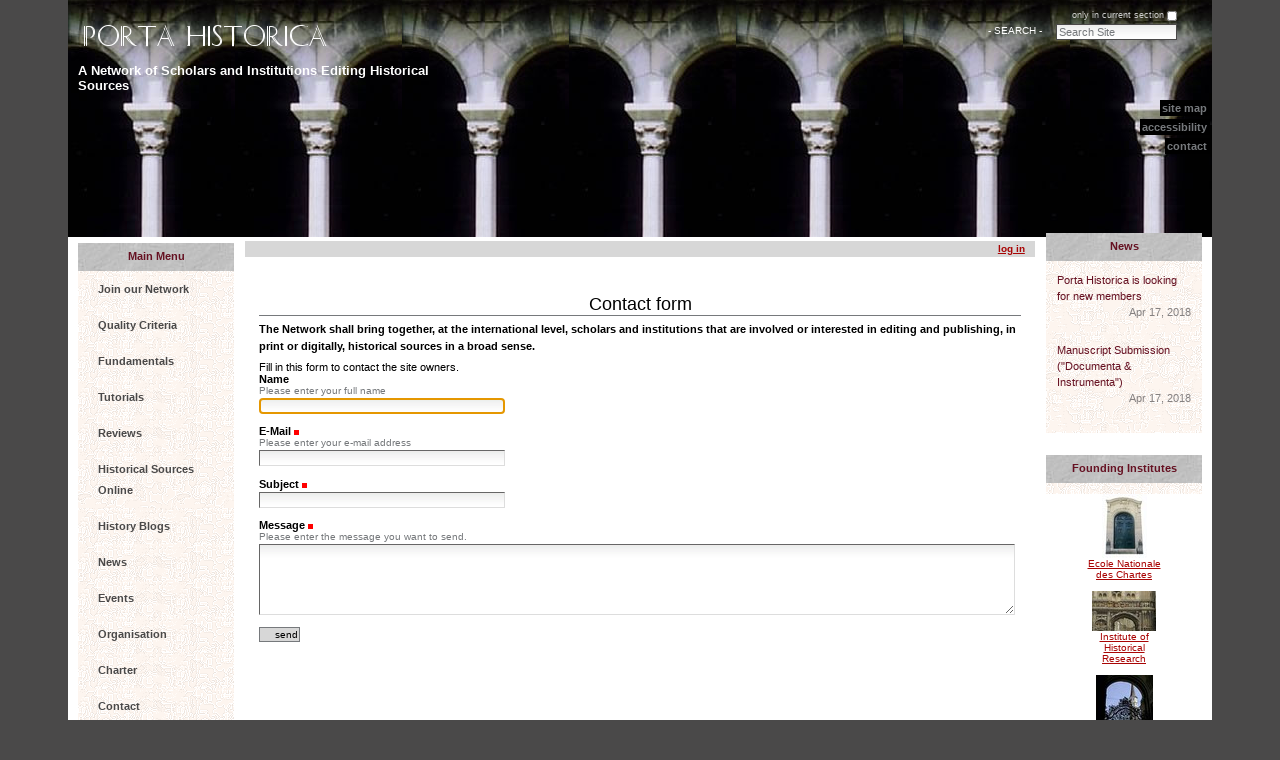

--- FILE ---
content_type: text/html;charset=utf-8
request_url: http://www.portahistorica.eu/contact-info
body_size: 28801
content:



<!DOCTYPE html PUBLIC
  "-//W3C//DTD XHTML 1.0 Transitional//EN"
  "http://www.w3.org/TR/xhtml1/DTD/xhtml1-transitional.dtd">

<html xmlns="http://www.w3.org/1999/xhtml" xml:lang="en" lang="en">

  
    
    
    
    


  <head>

    <meta http-equiv="Content-Type" content="text/html; charset=utf-8" />

    <meta name="generator" content="Plone - http://plone.org" />

    
    <meta http-equiv="X-UA-Compatible" content="IE=edge" />

    
      <base href="http://www.portahistorica.eu/" /><!--[if lt IE 7]></base><![endif]-->
    

    
        <meta name="description" content="The Network shall bring together, at the international level, scholars and institutions that are involved or interested in editing and publishing, in print or digitally, historical sources in a broad sense." />
<link rel="kss-base-url" href="http://www.portahistorica.eu/" />

  
    <link rel="stylesheet" type="text/css" href="http://www.portahistorica.eu/portal_css/WhiteBlack%20Plone%20Theme/base-cachekey-55a494a3af7e5023c99636e3c4ef140b.css" />
        <!--[if lt IE 8]>    
    
    <style type="text/css" media="screen">@import url(http://www.portahistorica.eu/portal_css/WhiteBlack%20Plone%20Theme/IEFixes-cachekey-c5b7416c5063bb1bdc16f2f535151b77.css);</style>
        <![endif]-->
    
    <style type="text/css">@import url(http://www.portahistorica.eu/portal_css/WhiteBlack%20Plone%20Theme/whiteblack-cachekey-7f7ff79031026fd583579d2c324fb1c5.css);</style>
    <link rel="stylesheet" type="text/css" href="http://www.portahistorica.eu/portal_css/WhiteBlack%20Plone%20Theme/ploneCustom-cachekey-70ba564ed62dbc6f569ceec6bfc29a12.css" media="all" />

  
    <link rel="kinetic-stylesheet" type="text/css" href="http://www.portahistorica.eu/portal_kss/WhiteBlack%20Plone%20Theme/at-cachekey-808ffccddac95e7fbfcef99b57a303a7.kss" />
  
    <script type="text/javascript" src="http://www.portahistorica.eu/portal_javascripts/WhiteBlack%20Plone%20Theme/jquery-cachekey-de0fd81acf02755f8c5a5eece98eefde.js"></script>
       <!--[if lt IE 8]>
     
    <script type="text/javascript" src="http://www.portahistorica.eu/portal_javascripts/WhiteBlack%20Plone%20Theme/iefixes-cachekey-cf0f679519baf50bc7b24992e210b513.js"></script>
       <![endif]-->
     
    <script type="text/javascript" src="http://www.portahistorica.eu/portal_javascripts/WhiteBlack%20Plone%20Theme/collective.js.jqueryui.custom.min-cachekey-a46d03bfe46af1f772d8d8b639111ffd.js"></script>


<title>Porta Historica</title>

        

    <link rel="shortcut icon" type="image/x-icon" href="http://www.portahistorica.eu/favicon.ico" />
    <link rel="apple-touch-icon" href="http://www.portahistorica.eu/touch_icon.png" />


<script type="text/javascript">
        jQuery(function($){
            $.datepicker.setDefaults(
                jQuery.extend($.datepicker.regional[''],
                {dateFormat: 'mm/dd/yy'}));
        });
        </script>

    <link rel="home" href="http://www.portahistorica.eu" title="Front page" />

    <link rel="contents" href="http://www.portahistorica.eu/sitemap" title="Site Map" />






    <link rel="search" href="http://www.portahistorica.eu/search_form" title="Search this site" />



        <!-- Disable IE6 image toolbar -->
        <meta http-equiv="imagetoolbar" content="no" />

        
        

        
        

        
        

        
        
    

  </head>

  <body dir="ltr" class="template-contact-info portaltype-plone-site site-portahistorica icons-on">
    <div id="visual-portal-wrapper">

      <div id="portal-top">
        <div id="portal-header">
    

<div id="portal-searchbox">
    <form name="searchform" action="http://www.portahistorica.eu/search">

        <label for="searchGadget" class="hiddenStructure">Search Site</label>

        <div class="searchSection">
            <label for="searchbox_currentfolder_only" style="cursor: pointer">
                only in current section
            </label>
            <input id="searchbox_currentfolder_only" class="noborder" type="checkbox" name="path" value="/portahistorica" />
        </div>

        <div class="LSBox">
        <input name="SearchableText" type="text" size="18" title="Search Site" accesskey="4" class="inputLabel" id="searchGadget" />

        <input class="searchButton" type="submit" value="- Search -" />
    


        <div class="LSResult" id="LSResult" style=""><div class="LSShadow" id="LSShadow"></div></div>
        </div>
    </form>

    <div id="portal-advanced-search" class="hiddenStructure">
        <a href="http://www.portahistorica.eu/search_form" accesskey="5">
            Advanced Search&hellip;
        </a>
    </div>
  <div class="themeComment">This Search Box Viewlet registered to WhiteBlack Plone Theme </div>
</div>
<a id="portal-logo" accesskey="1" href="http://www.portahistorica.eu">
    <img src="http://www.portahistorica.eu/logoWhiteBlack.gif" alt="Porta Historica" title="Porta Historica" height="32" width="244" /><h3 class="portal-logo-subtext">A Network of Scholars and Institutions Editing Historical Sources</h3>
</a>
<ul id="portal-siteactions">

    <li id="siteaction-sitemap"><a href="http://www.portahistorica.eu/sitemap" title="Site Map" accesskey="3">Site Map</a></li>
    <li id="siteaction-accessibility"><a href="http://www.portahistorica.eu/accessibility-info" title="Accessibility" accesskey="0">Accessibility</a></li>
    <li id="siteaction-contact"><a href="http://www.portahistorica.eu/contact-info" title="Contact" accesskey="9">Contact</a></li>
</ul>

<div id="portal-personaltools-wrapper">

<h5 class="hiddenStructure">Personal tools</h5>



<dl class="actionMenu deactivated" id="portal-personaltools">
  <dt id="anon-personalbar">
    
        <a href="http://www.portahistorica.eu/login" id="personaltools-login">Log in</a>
    
  </dt>
</dl>

</div>
<p class="hiddenStructure">
  <a accesskey="2" href="http://www.portahistorica.eu/contact-info#content">Skip to content.</a> |

  <a accesskey="6" href="http://www.portahistorica.eu/contact-info#portal-globalnav">Skip to navigation</a>
</p>

</div>

      </div>

      <div class="visualClear" id="clear-space-before-wrapper-table"><!-- --></div>

      <div id="portal-columns" class="visualColumnHideNone">
        <div id="visual-column-wrapper">
            
            <div id="portal-column-content">
              <div id="content-wrapper">

              <div id="viewlet-above-content"></div>

              
                <div class="">

                    

                    <span id="contentTopLeft"></span>
                    <span id="contentTopRight"></span>

                    

    <dl class="portalMessage info" id="kssPortalMessage" style="display:none">
        <dt>Info</dt>
        <dd></dd>
    </dl>



                    
                    <div id="content">
                      
                      

    <h1 class="documentFirstHeading">Contact form</h1>

    <div class="documentDescription">The Network shall bring together, at the international level, scholars and institutions that are involved or interested in editing and publishing, in print or digitally, historical sources in a broad sense.</div>

    

    <div>

        <div>
            Fill in this form to contact the site owners.
        </div>
        <div id="content-core">
            <form name="feedback_form" class="enableAutoFocus" action="http://www.portahistorica.eu/contact-info" method="post">

            

                

                <div class="field">
                    <label for="sender_fullname">
                        Name
                    </label>

                    <div class="formHelp">
                        Please enter your full name
                    </div>
                    
                    <input type="text" id="sender_fullname" name="sender_fullname" size="40" />
                </div>

                

                <div class="field">

                    <label for="sender_from_address">
                        E-Mail
                    </label>

                    <span class="fieldRequired" title="Required">(Required)</span>

                    <div class="formHelp">
                        Please enter your e-mail address
                    </div>

                    

                    <input type="text" id="sender_from_address" name="sender_from_address" size="40" />
                </div>

                <div class="field">

                    <label for="subject">
                        Subject
                    </label>

                    <span class="fieldRequired" title="Required">(Required)</span>

                    <div class="formHelp">
                    </div>

                    

                    <input type="text" id="subject" name="subject" size="40" />
                </div>

                <div class="field">

                    <label for="message">
                        Message
                    </label>

                    <span class="fieldRequired" title="Required">(Required)</span>

                    <div class="formHelp">
                        Please enter the message you want to send.
                    </div>

                    

                    <textarea name="message" id="message" rows="5" cols="25"></textarea>
                </div>

                <div class="formControls">

                    <input class="context" type="submit" name="form.button.Send" value="Send" />

                </div>

            

            <input type="hidden" name="form.submitted" value="1" />

            </form>
        </div>
    </div>

                    </div>
                    

                    

                    <span id="contentBottomLeft"></span>
                    <span id="contentBottomRight"></span>

                </div>
              

              <div id="viewlet-below-content">
</div>

              </div>
            </div>
            
            
                
                <div id="portal-column-one">
                  <div class="visualPadding">
                    
                      
<div class="portletWrapper kssattr-portlethash-706c6f6e652e6c656674636f6c756d6e0a636f6e746578740a2f706f727461686973746f726963610a6e617669676174696f6e" id="portletwrapper-706c6f6e652e6c656674636f6c756d6e0a636f6e746578740a2f706f727461686973746f726963610a6e617669676174696f6e">
<dl class="portlet portletNavigationTree">
    <dt class="portletHeader">
        <span class="portletTopLeft"></span>
        
       <a href="http://www.portahistorica.eu/" class="tile">Main Menu</a>
        <span class="portletTopRight"></span>
    </dt>
    
    <dd class="portletItem lastItem">
        <ul class="portletNavigationTree navTreeLevel0">
            
            



<li class="navTreeItem visualNoMarker navTreeFolderish section-join-our-network">

    


        <a href="http://www.portahistorica.eu/join-our-network" title="Join Porta Historica, a network of scholars and institutions that are involved with or interested in opening up, editing and analyzing historical documents. You can become member of this network for free by sending the application form to Eef Dijkhof, secretary general of Porta Historica: secretary at portahistorica.eu. He will add your name to the membership list and send you an e-mail with your username and information about choosing your password. After you have set your password you can log in to the membership area and take part in discussions.
Read first the invitation or go directly to the application form:" class="state-published navTreeFolderish contenttype-folder">
            
            <span>Join our Network</span>
        </a>

    
    
</li>


<li class="navTreeItem visualNoMarker navTreeFolderish section-editions">

    


        <a href="http://www.portahistorica.eu/editions" title="" class="state-published navTreeFolderish contenttype-folder">
            
            <span>Quality Criteria</span>
        </a>

    
    
</li>


<li class="navTreeItem visualNoMarker navTreeFolderish section-copy_of_fundamentals">

    


        <a href="http://www.portahistorica.eu/copy_of_fundamentals" title="" class="state-published navTreeFolderish contenttype-folder">
            
            <span>Fundamentals</span>
        </a>

    
    
</li>


<li class="navTreeItem visualNoMarker navTreeFolderish section-fundamentals">

    


        <a href="http://www.portahistorica.eu/fundamentals" title="" class="state-published navTreeFolderish contenttype-folder">
            
            <span>Tutorials</span>
        </a>

    
    
</li>


<li class="navTreeItem visualNoMarker navTreeFolderish section-reviews">

    


        <a href="http://www.portahistorica.eu/reviews" title="" class="state-published navTreeFolderish contenttype-folder">
            
            <span>Reviews</span>
        </a>

    
    
</li>


<li class="navTreeItem visualNoMarker navTreeFolderish section-surveys">

    


        <a href="http://www.portahistorica.eu/surveys" title="" class="state-published navTreeFolderish contenttype-folder">
            
            <span>Historical Sources Online</span>
        </a>

    
    
</li>


<li class="navTreeItem visualNoMarker navTreeFolderish section-history-blogs">

    


        <a href="http://www.portahistorica.eu/history-blogs" title="" class="state-published navTreeFolderish contenttype-folder">
            
            <span>History Blogs</span>
        </a>

    
    
</li>


<li class="navTreeItem visualNoMarker navTreeFolderish section-news-1">

    


        <a href="http://www.portahistorica.eu/news-1" title="" class="state-published navTreeFolderish contenttype-folder">
            
            <span>News</span>
        </a>

    
    
</li>


<li class="navTreeItem visualNoMarker navTreeFolderish section-events">

    


        <a href="http://www.portahistorica.eu/events" title="Upcoming Events" class="state-published navTreeFolderish contenttype-folder">
            
            <span>Events</span>
        </a>

    
    
</li>


<li class="navTreeItem visualNoMarker navTreeFolderish section-organisation">

    


        <a href="http://www.portahistorica.eu/organisation" title="" class="state-published navTreeFolderish contenttype-folder">
            
            <span>Organisation</span>
        </a>

    
    
</li>


<li class="navTreeItem visualNoMarker section-charter">

    


        <a href="http://www.portahistorica.eu/charter" title="Charter of Porta Historica. A Network of Scholars and Institutions Editing Historical Sources,
adopted, Vienna, 5 December 2007, amended 17 December 2012." class="state-published contenttype-document">
            
            <span>Charter</span>
        </a>

    
    
</li>


<li class="navTreeItem visualNoMarker section-contactdetails">

    


        <a href="http://www.portahistorica.eu/contactdetails" title="" class="state-published contenttype-document">
            
            <span>Contact</span>
        </a>

    
    
</li>


<li class="navTreeItem visualNoMarker navTreeFolderish section-forum">

    


        <a href="http://www.portahistorica.eu/forum" title="" class="state-published navTreeFolderish contenttype-ploneboard">
            <img width="16" height="16" src="http://www.portahistorica.eu/ploneboard_icon.gif" alt="Message Board" />
            <span>Forum</span>
        </a>

    
    
</li>


<li class="navTreeItem visualNoMarker navTreeFolderish section-links">

    


        <a href="http://www.portahistorica.eu/links" title="A collection of links to other resources and websites." class="state-published navTreeFolderish contenttype-folder">
            
            <span>Links</span>
        </a>

    
    
</li>


<li class="navTreeItem visualNoMarker navTreeFolderish section-reports">

    


        <a href="http://www.portahistorica.eu/reports" title="" class="state-published navTreeFolderish contenttype-folder">
            
            <span>Reports</span>
        </a>

    
    
</li>


<li class="navTreeItem visualNoMarker navTreeFolderish section-working-papers">

    


        <a href="http://www.portahistorica.eu/working-papers" title="You can here (temporarily) publish your working paper, white paper, text of your conference presentation, etcetera, concerning all methodological and practical aspects of opening up and editing historical documents


" class="state-published navTreeFolderish contenttype-folder">
            
            <span>Working Papers</span>
        </a>

    
    
</li>




        </ul>
        <span class="portletBottomLeft"></span>
        <span class="portletBottomRight"></span>
    </dd>
</dl>
</div>

<div class="portletWrapper kssattr-portlethash-706c6f6e652e6c656674636f6c756d6e0a636f6e746578740a2f706f727461686973746f726963610a6c6162656c5f6c6f675f696e" id="portletwrapper-706c6f6e652e6c656674636f6c756d6e0a636f6e746578740a2f706f727461686973746f726963610a6c6162656c5f6c6f675f696e">

<dl class="portlet portletLogin">

    <dt class="portletHeader">
        <span class="portletTopLeft"></span>
        <a href="http://www.portahistorica.eu/login_form" class="tile">Log in</a>
        <span class="portletTopRight"></span>
    </dt>

    <dd class="portletItem odd">
        <form action="http://www.portahistorica.eu/login_form" id="loginform" method="post">

            <div>
                <input type="hidden" name="form.submitted" value="1" />
                <input type="hidden" name="came_from" value="http://www.portahistorica.eu/contact-info" />
                <input type="hidden" name="js_enabled" id="js_enabled" value="0" />
                <input type="hidden" name="cookies_enabled" id="cookies_enabled" value="" />
                <input type="hidden" name="login_name" id="login_name" value="" />
                <input type="hidden" name="pwd_empty" id="pwd_empty" value="0" />
            </div>

            <div class="field">

              
                <label for="__ac_name">Login Name</label>
                <br />
                <input type="text" size="10" alt="Login Name" value="" name="__ac_name" id="__ac_name" />
              
              
            </div>

            <div class="field">
                <label for="__ac_password">Password</label>
                <br />
                <input type="password" size="10" alt="Password" name="__ac_password" id="__ac_password" />
            </div>

            <div class="cookiesMessage portalMessage" style="display:none">
                Cookies are not enabled. You must enable cookies before you
                can log in.
            </div>

            <div class="formControls">

                <input class="context" type="submit" name="submit" value="Log in" alt="Log in" />
            </div>
        </form>
    </dd>

    <dd class="portletItem even">
        <a href="http://www.portahistorica.eu/mail_password_form" class="tile">
           <img src="http://www.portahistorica.eu/info_icon.gif" alt="" title="" height="16" width="16" />
           Forgot your password?
        </a>
    </dd>

    
</dl>




</div>

<div class="portletWrapper kssattr-portlethash-706c6f6e652e6c656674636f6c756d6e0a636f6e746578740a2f706f727461686973746f726963610a726563656e742d6d65737361676573" id="portletwrapper-706c6f6e652e6c656674636f6c756d6e0a636f6e746578740a2f706f727461686973746f726963610a726563656e742d6d65737361676573">
<dl class="portlet portletPloneboardRecent">
    <dt class="portletHeader">
        <span class="portletTopLeft"></span>
        <a href="http://www.portahistorica.eu/ploneboard_recent" class="tile">Recent messages</a>
        <span class="portletTopRight"></span>
    </dt>

    
        <dd class="portletItem even">
            <div class="contenttype-ploneboardconversation">
                <a href="http://www.portahistorica.eu/forum/a-virtual-bookshelf-of-digital-editions/207309150/view" title="Some ideas for papers, sessions or round tables" class="state-active tile">
                    <img src="http://www.portahistorica.eu/ploneboard_conversation_icon.gif" />
                    Some ideas for papers, sessions or round tables
                </a>
                    <a class="portletItemDetails" href="http://www.portahistorica.eu/forum/a-virtual-bookshelf-of-digital-editions">Conferences on opening up, editing and analyzing historical documents</a>

            </div>
        </dd>
    

    <dd class="portletFooter">
        <a class="title" href="http://www.portahistorica.eu/ploneboard_recent">
            More&hellip;
        </a>
        <span class="portletBottomLeft"></span>
        <span class="portletBottomRight"></span>
    </dd>
</dl>

</div>




                    
                    &nbsp;
                  </div>
                </div>
                
            
        </div>
        
            
            <div id="portal-column-two">
              <div class="visualPadding">
                
                  
<div class="portletWrapper kssattr-portlethash-706c6f6e652e7269676874636f6c756d6e0a636f6e746578740a2f706f727461686973746f726963610a6e657773" id="portletwrapper-706c6f6e652e7269676874636f6c756d6e0a636f6e746578740a2f706f727461686973746f726963610a6e657773">
<dl class="portlet portletNews">

    <dt class="portletHeader">
        <span class="portletTopLeft"></span>
        <a class="tile">News</a>
        <span class="portletTopRight"></span>
    </dt>

    
    <dd class="portletItem odd">

        <a href="http://www.portahistorica.eu/news-1/porta-historica-is-looking-for-new-members" class="tile" title="Porta Historica a Network of Scholars and Institutions Opening up, Editing, and Analyzing Historical Sources is looking for new members.

Join Porta Historica, a network of scholars and institutions that are involved with or interested in opening up, editing and analyzing historical documents. You can become member of this network for free by sending the application form to Eef Dijkhof, secretary general of Porta Historica: secretary at portahistorica.eu. He will add your name to the membership list and send you an e-mail with your username and information about choosing your password. After you have set your password you can log in to the membership area and take part in discussions. Furthermore, you can place international news on the website and announce upcoming events such as workshops and conferences.">
            
            Porta Historica is looking for new members
         </a>
            <span class="portletItemDetails">Apr 17, 2018</span>
        
    </dd>
    
    
    <dd class="portletItem even">

        <a href="http://www.portahistorica.eu/news-1/manuscript-submission-documenta-instrumenta" class="tile"
           title=" The journal “Documenta &amp; Instrumenta” is now accepting manuscripts for its next issue, so the Editorial Staff is glad to invite the community of Porta Historica to submit articles and reviews focused on its fields of study.

“Documenta &amp; Instrumenta” is a scientific journal stablished in 2003 by professors of the Department of Historical and Scientific Techniques of the Complutense University of Madrid (UCM). This peer- reviewed journal publishes every year original works related to this field of knowledge: Palaeography, Diplomatics, Epigraphy, Numismatics, Book History, Sources Edition... The complete issues of “Documenta &amp; Instrumenta” can be accessed, freely, through its official website: http://revistas.ucm.es/index.php/DOCU/index

“Documenta &amp; Instrumenta”, actually, is indexed in these directories:

    Latindex
    Dice
    Cindoc
    Dulcinea
    ISOC
    Regesta Imperii
    Ulrich's International Periodicals Directory

 

The main languages of the journal are: Spanish, French, English, Italian and Portuguese.

The content of the articles or reviews submitted must be original and unpublished.

 

The manuscripts must be submitted by e-mail (documentainstrumenta@ghis.ucm.es) or by post to:

Secretaría de Documenta et Instrumenta

Dpto. de Ciencias y Técnicas Historiográficas y Arqueología

Facultad de Geografía e Historia

Universidad Complutense de Madrid

C/ Profesor Aranguren, s/n.

E-28040 Madrid, Spain.

 

Authors interested in submitting manuscripts to this journal can find some “Author Guidelines” through this website: http://revistas.ucm.es/index.php/DOCU/about/submissions

 

For further information, please contact the journal’s editorial team:

documentainstrumenta@ucm.es
">
            
            Manuscript Submission ("Documenta &amp; Instrumenta")
         </a>
            <span class="portletItemDetails">Apr 17, 2018</span>
        
    </dd>
    

    
    
    <dd class="portletFooter">
        <span class="portletBottomLeft"></span>
        <span class="portletBottomRight"></span>
    </dd>
    
</dl>

</div>

<div class="portletWrapper kssattr-portlethash-706c6f6e652e7269676874636f6c756d6e0a636f6e746578740a2f706f727461686973746f726963610a6d656d62657273" id="portletwrapper-706c6f6e652e7269676874636f6c756d6e0a636f6e746578740a2f706f727461686973746f726963610a6d656d62657273"><div class="portletStaticText portlet-static-founding-institutes"><dl class="portletstatic"> <dt class="portletHeader"> <span class="portletTopLeft"></span> <a href="http://www.portahistorica.eu/members">Founding Institutes </a> <span class="portletTopRight"></span> </dt></dl>
<div class="portal-members"><a href="http://www.portahistorica.eu/organisation/members/ecole-national-des-chartes" title="Ecole National des Chartes" class="internal-link"><img src="http://www.portahistorica.eu/images/porta_france_150.jpg/image_tile" title="Porta ENC" class="image-inline" alt="Porta France" /></a> <br /><a href="http://www.portahistorica.eu/organisation/members/ecole-national-des-chartes" title="Ecole National des Chartes" class="internal-link">Ecole Nationale des Chartes</a><br /><br /> <a href="http://www.portahistorica.eu/organisation/members/institute-for-historical-research" title="Institute for Historical Research" class="internal-link"><img src="http://www.portahistorica.eu/images/porta_england150.jpg/image_tile" title="Porta England" class="image-inline" alt="Porta England" /></a> <br /><a href="http://www.portahistorica.eu/organisation/members/institute-for-historical-research" title="Institute for Historical Research" class="internal-link">Institute of Historical Research</a><br /><br /> <a href="http://www.portahistorica.eu/organisation/members/institute-for-historical-research-1" title="Institute für Mittelalterforschung" class="internal-link"><img src="http://www.portahistorica.eu/images/vienna150.jpg/image_tile" title="Porta Austria" class="image-inline" alt="Porta Austria" /></a> <br /> <a href="http://www.portahistorica.eu/organisation/members/institute-for-historical-research-1" title="Institute für Mittelalterforschung" class="internal-link">Institut für Mittelalter- forschung <br /><br /></a> <a href="http://www.portahistorica.eu/organisation/members/commision-royale-d2019histoire-koninlijke" title="Commision Royale d’Histoire/ Koninlijke Commissie voor Geschiedenis" class="internal-link"><img src="http://www.portahistorica.eu/images/copy_of_brussels150100.jpg/image_tile" title="Porta Belgium" class="image-inline" alt="Porta Belgium" /></a> <a href="http://www.portahistorica.eu/organisation/members/commision-royale-d2019histoire-koninlijke" title="Commision Royale d’Histoire/ Koninlijke Commissie voor Geschiedenis" class="internal-link">Commission Royale d’Histoire<br /><br /></a> <a href="http://www.portahistorica.eu/organisation/members/institute-of-netherlands-history" title="Institute of Netherlands History" class="internal-link"><img src="http://www.portahistorica.eu/images/netherlands150.jpg/image_tile" title="Porta Netherlands" class="image-inline" alt="Porta Netherlands" /></a> <br /><a href="http://www.portahistorica.eu/organisation/members/institute-of-netherlands-history" title="Institute of Netherlands History" class="internal-link">Huygens Instituut voor Nederlandse Geschiedenis</a></div></div>

</div>




                
                &nbsp;
              </div>
            </div>
            
        
      </div>
      

      <div class="visualClear" id="clear-space-before-footer"><!-- --></div>

      

        <div id="portal-footer">
  <p>Hosted and maintained by 
    <a href="http://www.huygens.knaw.nl/en/">Huygens Institute for the History of the Netherlands</a> 
  </p>
</div>


      

      <div class="visualClear"><!-- --></div>
    </div>
<div id="kss-spinner"><img alt="" src="http://www.portahistorica.eu/spinner.gif" /></div>
</body>
</html>



--- FILE ---
content_type: text/css;charset=utf-8
request_url: http://www.portahistorica.eu/portal_css/WhiteBlack%20Plone%20Theme/base-cachekey-55a494a3af7e5023c99636e3c4ef140b.css
body_size: 82845
content:

/* - base.css - */
@media screen {
/* http://www.portahistorica.eu/portal_css/base.css?original=1 */
/* */
/* */
body {
font: 65% "Lucida Grande", Verdana, Lucida, Helvetica, Arial, sans-serif;
background-color: White;
color: Black;
margin: 0;
padding: 0;
}
table {
font-size: 100%;
}
a {
color: #a90505;
background-color: transparent;
}
img {
border: none;
vertical-align: middle;
}
p {
margin: 0 0 0.75em 0;
line-height: 1.5em;
}
p img {
border: none;
margin: 0;
}
hr {
border: 0;
height: 1px;
color: #76797c;
background-color: #76797c;
margin: 0.5em 0 1em 0;
}
h1, h2, h3, h4, h5, h6 {
color: Black;
font-family: "Lucida Grande", Verdana, Lucida, Helvetica, Arial, sans-serif;
margin: 0.75em 0 0.25em 0;
}
h1 a,
h2 a,
h3 a,
h4 a,
h5 a,
h6 a {
color: Black ! important;
text-decoration: none;
}
h1 {
font-size: 160%;
}
h2 {
font-size: 150%;
}
h3 {
font-size: 125%;
border-bottom: none;
font-weight: bold;
}
h4 {
font-size: 110%;
border-bottom: none;
font-weight: bold;
}
h5 {
font-size: 100%;
border-bottom: none;
font-weight: bold;
}
h6 {
font-size: 85%;
border-bottom: none;
font-weight: bold;
}
ul {
line-height: 1.5em;
padding: 0;
}
ol {
line-height: 1.5em;
padding: 0;
}
li {
margin-bottom: 0.5em;
}
dt {
font-weight: bold;
}
dd {
line-height: 1.5em;
margin-bottom: 1em;
}
abbr, acronym, .explain {
border-bottom: 1px dotted Black;
color: Black;
background-color: transparent;
cursor: help;
}
abbr .explain {
border-bottom: none;
}
q {
font-family: Baskerville, Georgia, serif;
font-style: italic;
font-size: 120%;
}
blockquote {
padding-left: 0.5em;
margin-left: 0;
border-left: 4px solid #76797c;
color: #76797c;
}
code, tt {
font-family: Monaco, "Courier New", Courier, monospace;
font-size: 120%;
color: Black;
background-color: #d3d3d4;
padding: 0 0.1em;
}
pre {
font-family: Monaco, "Courier New", Courier, monospace;
font-size: 100%;
padding: 1em;
border: 1px solid #76797c;
color: Black;
background-color: #d3d3d4;
overflow: auto;
}
ins {
color: green;
text-decoration: none;
}
del {
color: red;
text-decoration: line-through;
}
/* */

}


/* - public.css - */
@media screen {
/* http://www.portahistorica.eu/portal_css/public.css?original=1 */
/* */
/* */
/* */
body.largeText { font-size: 95%; }
body.smallText { font-size: 60%; }
/* */
#portal-column-one .visualPadding {
padding: 2em 0em 1em 2em;
}
#portal-column-two .visualPadding {
padding: 2em 2em 1em 0em;
}
/* */
h1, h2 {
border-bottom: 1px solid #76797c;
font-weight: normal;
}
/* */
body.kssActive h2.inlineEditable:hover,
body.kssActive h1.inlineEditable:hover,
body.kssActive h2.formlibInlineEditable:hover,
body.kssActive h1.formlibInlineEditable:hover {
padding-bottom: 1px;
}
h3, h4, h5, h6 {
border-bottom: none;
font-weight: bold;
}
.documentFirstHeading {
margin-top: 0;
}
#content {
font-size: 110%;
padding: 1em 1em 2em 1em !important;
background: White;
}
#content ul {
list-style-image: url(http://www.portahistorica.eu/bullet.png);
list-style-type: square;
margin: 0.5em 0 0 1.5em;
}
#content ol {
margin: 0.5em 0 0 2.5em;
}
/* */
#content.mceContentBody {
font-size: 76%;
}
/* */
#content p a {
text-decoration: none;
border-bottom: 1px #ccc solid;
}
#content p a:visited {
color: #7e0202;
background-color: transparent;
}
#content p a:active {
color: Red;
background-color: transparent;
}
#content a:target {
background-color: #fd7 !important;
}
#content li a {
text-decoration: none;
border-bottom: 1px #cccccc solid;
}
#content li a:visited {
color: #7e0202;
}
#content li a:active {
color: Red;
}
#content dd a {
text-decoration: none;
border-bottom: 1px #cccccc solid;
}
#content dd a:visited {
color: #7e0202;
background-color: transparent;
}
#content dd a:active {
color: Red;
background-color: transparent;
}
/* */
/* */
#visual-portal-wrapper {
margin: 0;
padding: 0;
}
/* */
#portal-logo img {
border: 0;
padding: 0;
margin: 1em 0em 1em 2em;
}
/* */
#portal-skinswitcher {
}
#portal-skinswitcher a {
display: block;
float: left;
}
#portal-top {
/* */
margin: 0;
padding: 0;
background-color: transparent;
}
/* */
#portal-siteactions {
background-color: transparent;
white-space: nowrap;
list-style-image: none;
list-style-type: none;
margin: 1px 0 0 0;
height: auto;
line-height: normal;
float: right;
padding: 3px 2em 3px 0;
}
#portal-siteactions li {
display: inline;
}
#portal-siteactions li a {
background-color: transparent;
border: 1px solid White;
color: #76797c;
height: auto;
padding: 0.2em;
margin-right: 0.2em;
text-decoration: none;
text-transform: lowercase;
}
#portal-siteactions li.selected a {
background-color: #d3d3d4;
color: #666666;
border: 1px solid #76797c;
}
#portal-siteactions li a:hover {
background-color: #d3d3d4;
color: #666666;
border: 1px solid #76797c;
}
/* */
#portal-searchbox {
float: right;
clear: right;
background-color: transparent;
margin: 1.5em 0 0 0;
padding: 0 2em 0 0;
text-align: right;
text-transform: lowercase;
white-space: nowrap;
z-index: 2;
}
#portal-searchbox form {
white-space: nowrap;
}
#portal-advanced-search {
margin-top: 0.2em;
clear: both;
}
#portal-advanced-search a {
color: #76797c;
text-decoration: none;
text-transform: lowercase;
}
/* */
dl.searchResults dt {
font-size: 140%;
font-weight: normal;
}
form.searchPage {
text-align: center;
}
input.searchPage {
font-size: 200% !important;
}
form.searchPage input.searchButton {
background-position:5px 7px;
padding:1px 10px 1px 25px;
}
/* */
.collapsible .collapser.collapsed {
padding-right: 14px;
background: url('http://www.portahistorica.eu/arrowRight.png') center right no-repeat;
}
.collapsible .collapser.expanded {
padding-right: 14px;
background: url('http://www.portahistorica.eu/arrowDown.png') center right no-repeat;
}
/* */
.LSRes {
font-family:  "Lucida Grande", Verdana, Lucida, Helvetica, Arial, sans-serif;
visibility: visible;
color: #666666;
background-color: White;
vertical-align: middle;
display:block;
list-style-image: none;
list-style-type: none;
text-align: left;
min-width: 16.5em;
text-transform: none;
margin-left: 0;
line-height: 1.1em;
}
#LSHighlight,
.LSHighlight {
background-color: #d3d3d4;
border: 1px solid #76797c;
color: #666666;
}
.LSTable {
margin: 1em 0;
}
.LSRow {
border: 1px solid White;
white-space: normal;
padding:0;
margin: 0;
list-style-image: none;
list-style-type: none;
}
.LSRow a {
text-decoration: none;
font-weight:bold;
white-space:nowrap
}
.LSDescr {
color: #76797c;
font-size: 85%;
font-weight: normal;
margin-left: 2.5em;
}
.LSResult {
position: relative;
display: block;
text-align: right;
padding-top: 5px;
margin: 0;
left: 3px;
z-index: 3;
}
.LSShadow {
position: relative;
text-align: right;
}
.livesearchContainer {
background-color: White;
margin-top: 0;
padding: 0 !important;
position: absolute;
right: 0px;
/* */
top: 0;
white-space: normal;
font-family:  "Lucida Grande", Verdana, Lucida, Helvetica, Arial, sans-serif;
visibility: visible;
text-align: left;
color: #666666;
border: 1px solid #76797c;
width: 30em;
text-transform: none;
}
* html .livesearchContainer {
padding: 1px !important;
padding-top: 0 !important;
background-color: #76797c;
border: 0;
}
#livesearchLegend {
line-height: 1em;
margin-top: -2em;
margin-left: -0.1em;
border: 1px solid #76797c;
border-bottom: 0;
}
* html #livesearchLegend {
margin-top: -1.9em;
margin-left: -8px;
position: relative;
}
/* */
.LSIEFix {
background-color: White;
padding: 0.5em !important;
z-index: 20;
}
.LSBox {
clear: left;
float: left;
text-align: right;
padding-right: 1px;
display:block;
}
#LSNothingFound {
text-align: center;
padding: 2px;
}
.LSBox label {
font-weight: normal;
}
/* */
#portal-globalnav {
background-color: transparent;
padding: 0em 0em 0em 2em;
white-space: nowrap;
list-style: none;
margin: 0;
height: auto;
line-height: normal;
}
#portal-globalnav li {
display: inline;
}
#portal-globalnav li a {
/* */
background-color: transparent;
border-color: #76797c;
border-width: 1px;
border-style: solid solid none solid;
color: #666666;
height: auto;
margin-right: 0.5em;
padding: 0em 1.25em;
text-decoration: none;
text-transform: lowercase;
}
#portal-globalnav li.selected a {
/* */
background-color: #d3d3d4;
border: 1px solid #76797c;
border-bottom: #d3d3d4 1px solid;
color: #666666;
}
#portal-globalnav li a:hover {
background-color: #d3d3d4;
border-color: #76797c;
border-bottom-color: #d3d3d4;
color: #666666;
}
#portal-personaltools {
/* */
background-color: #d3d3d4;
border-top-color: #76797c;
border-top-style: solid;
border-top-width: 1px;
border-bottom-color: #76797c;
border-bottom-style: solid;
border-bottom-width: 1px;
line-height: 1.6em;
color: Black;
padding: 0em 3em 0em 3em;
margin: 0;
text-align: right;
text-transform: lowercase;
list-style: none;
}
#portal-personaltools .portalNotLoggedIn {
/* */
color: Black;
padding: 0;
background: transparent;
background-image: none;
}
#portal-personaltools li {
color: #666666;
margin-left: 1em;
display: inline;
}
#portal-personaltools li a {
text-decoration: none;
color: #666666;
}
#portal-personaltools .visualIconPadding {
padding-left: 10px;
}
.visualCaseSensitive {
text-transform: none;
}
#portal-languageselector {
margin: 0 1em 0 1em;
float:right;
}
#portal-languageselector li {
display: inline;
}
#portal-breadcrumbs {
/* */
border-bottom-color: #76797c;
border-bottom-style: solid;
border-bottom-width: 1px;
padding-left: 2em;
padding-right: 2em;
text-transform: lowercase;
line-height: 1.6em;
}
#portal-breadcrumbs a {
text-decoration: none;
}
.breadcrumbSeparator {
font-size: 120%;
}
.documentEditable {
padding: 0em 1em 1em 1em !important;
margin: 0 -1em;
}
#content-news h1 {
margin-bottom: 1em;
}
/* */
#content h5,
#content h6 {
color: #76797c;
}
.newsItem {
margin-bottom: 1em;
border-bottom: 1px solid #76797c;
}
.newsImage {
border: 1px solid #ccc;
}
.newsImageContainer {
float:right;
margin: 0 0 0.5em 1em;
width: 202px;
}
.newsContent {
padding: 0 1em 1em 1em;
}
.newsContent ul,
.newsContent li {
display: block;
list-style: none;
list-style-image: none;
margin: 0;
padding: 0;
}
.newsAbout {
display: block;
color: #76797c;
font-size: 85%;
padding: 0;
margin-top: 0;
list-style: none;
list-style-image: none;
float: right;
text-align: right;
}
.newsAbout li {
display: inline;
}
.newsFooter {
}
.newsFooter li {
display: inline;
margin: 0 1em 0 0;
}
.documentActions {
margin: 1em 0;
padding: 0;
text-align: right;
border-top: 1px solid #76797c;
}
.documentActions ul {
margin: 0;
padding: 0 0.5em;
display: block;
margin-top: -0.9em;
list-style-type: none;
list-style-image: none;
}
.documentActions li {
display: inline;
font-size: 85%;
margin: 0 0.5em;
padding: 0 0.25em;
background-color: White;
}
.documentActions a {
border: none !important;
text-decoration: none;
}
/* */
dl.portalMessage {
font-size: 85%;
background-color: #ffffe3;
border: 1px solid #996;
}
dl.portalMessage a {
color: black;
border: none;
text-decoration: underline;
}
dl.portalMessage dt {
background-color: #996;
font-weight: bold;
float: left;
margin: 0 0.5em 0 0;
padding: 0.5em 0.75em;
color: White;
line-height: 1.25em;
}
dl.portalMessage dd {
padding: 0.5em 0.5em;
margin: 0;
line-height: 1.25em;
}
dl.warning {
border-color: #d80;
}
dl.warning dt {
background-color: #d80;
}
dl.error {
border-color: #d00;
}
dl.error dt {
background-color: #d00;
}
dl.warning {
border-color: #d80;
}
dl.warning dd {
background-color: #fd7;
}
dl.error {
border-color: #d80;
}
dl.error dd {
background-color: #fd7;
}
.documentDescription,
.description {
/* */
font-weight: bold;
display: block;
margin: 0em 0em 0.5em 0em;
line-height: 1.5em;
}
.documentByLine {
font-size: 85%;
font-weight: normal;
color: #76797c;
margin-bottom: 0.5em;
}
dl.searchResults span.documentByLine {
display: block;
}
.discussion {
margin-top: 1em;
}
.even {
background-color: transparent;
}
.odd {
background-color: transparent;
}
.visualHighlight {
background-color: #ffc;
}
.discreet {
color: #76797c;
font-size: 85%;
font-weight: normal;
}
.pullquote {
padding: 0 1em 0 1em;
margin: 0 0 1em 1em;
font-weight: bold;
color: #CC9933;
float: right;
width: 35%;
clear: right;
background-color: White;
border-left: 4px solid #76797c;
}
.callout {
font-weight: bold;
color: #CC9933;
padding: 0px 1em;
}
.notify,
.documentEditable * .notify {
border: 1px solid #ffa500;
}
.card {
background-color: #d3d3d4;
border-color: #76797c;
border-width: 1px;
border-style: solid;
float: left;
margin: 1em;
text-align: center;
width: 110px;
padding: 1em 0;
}
.card a {
text-decoration: none;
}
.portrait {
background-color: #d3d3d4;
border-color: #76797c;
border-width: 1px;
border-style: solid;
font-size: 85%;
margin: 0.5em;
padding: 1em 0 0.5em 0;
text-align: center;
width: 100px;
}
.portraitPhoto {
border: 1px solid black;
}
/* */
table.listing,
.stx table {
/* */
border-collapse: collapse;
border-spacing: 0;
border-left: 1px solid #76797c;
border-bottom: 1px solid #76797c;
font-size: 85%;
margin: 1em 0em 1em 0em;
}
table.listing th,
.stx table th {
background: #d3d3d4;
border-top: 1px solid #76797c;
border-bottom: 1px solid #76797c;
border-right: 1px solid #76797c;
font-weight: normal;
padding: 0.25em 0.5em;
text-transform: lowercase;
}
table.listing .top {
border-left: 1px solid White;
border-top: 1px solid White ! important;
border-right: 1px solid White ! important;
text-align: right ! important;
padding: 0em 0em 1em 0em;
}
table.listing .listingCheckbox {
text-align: center;
}
table.listing td,
.stx table td {
border-right: 1px solid #76797c;
padding: 0.25em 0.5em;
}
table.listing a {
text-decoration: none;
}
table.listing a:hover {
text-decoration: underline;
}
table.listing img {
vertical-align: middle;
}
table.listing td a label,
.stx table td a label {
cursor: pointer;
}
/* */
table.vertical {
background-color: White;
}
table.vertical th {
padding: 0.5em;
}
table.vertical td {
border-top: 1px solid #76797c;
padding: 0.5em;
}
/* */
table.grid td {
border: 1px solid #76797c;
padding: 0.5em;
}
/* */
table.plain,
table.plain td,
table.plain th {
border: 1px solid #ccc;
padding: 0.5em;
border-collapse: collapse;
}
/* */
.listingBar {
background-color: #d3d3d4;
border-color: #76797c;
border-style: solid;
border-width: 1px;
padding: 0em 1em;
text-align: center;
text-transform: lowercase;
vertical-align: top;
margin: 1em 0em;
font-size: 94%;
clear: both;
}
.listingBar span.previous,
.listingPrevious {
text-align: left;
float: left;
margin-right: 1em;
}
.listingBar span.next,
.listingNext {
text-align: right;
float: right;
margin-left: 1em;
}
.listingBar img {
vertical-align: middle;
}
.listingBar a {
text-decoration: none;
}
.tileItem,
.item {
border-top: 1px solid #76797c;
padding-top: 0.5em;
margin-top: 0.5em;
}
.tileHeadline,
.headline {
border: none;
font-size: 110%;
font-weight: bold;
}
.tileHeadline a,
.headline a {
text-decoration: none;
}
.tileBody {
margin-bottom: 0.5em;
}
.tileImage {
float: right;
margin: 0 0 0.5em 0.5em;
border: 1px solid black;
}
.eventDetails {
float: right;
clear: right;
margin: 0 0 0.5em 1em;
}
/* */
/* */
ul.visualNoMarker,
ol.visualNoMarker {
list-style-type: none;
list-style-image: none;
margin: 0.5em 0 0 0;
line-height: 1em;
}
ul.discreet {
list-style-image: none;
list-style-type: disc;
}
textarea.proportional {
font: 100% "Lucida Grande", Verdana, Lucida, Helvetica, Arial, sans-serif;
}
.productCredits {
text-align: right;
font-size: 85%;
clear: both;
font-weight: normal;
color: #76797c;
}
#portal-footer {
background-color: #d3d3d4;
border-top: 1px solid #76797c;
border-bottom: 1px solid #76797c;
float: none;
line-height: 1.2em;
margin: 2em 0em 1em 0em;
padding: 0.5em 0em 1em 0em;
text-align: center;
}
#portal-footer p {
margin: 0.25em 0;
}
#portal-footer a {
text-decoration: none;
color: #a90505;
border: none;
}
#portal-footer a:visited {
color: #a90505;
}
#portal-footer a:hover {
text-decoration: underline;
}
#portal-colophon {
float: none;
margin: 0 0 1em 0;
padding: 0 0 1em 0;
text-align: center;
color: #666;
}
#portal-colophon ul {
list-style-image: none;
list-style-type: none;
}
#portal-colophon ul li {
display: inline !important;
font-size: 85%;
padding: 0 0.75em;
}
#portal-colophon ul li a {
text-decoration: none;
border-bottom: 1px #ccc solid;
color: #666;
}
.feedButton {
display: block;
float: right;
margin-top: 1px;
}
.poweredBy {
display: block;
clear: both;
font-size: 85%;
font-weight: normal;
color: #76797c;
text-align: right;
}
/* */
#portal-sitemap {
list-style: none;
list-style-image: none;
margin: 0;
font-size: 90%;
border: none;
}
#portal-sitemap a {
border: 1px solid White;
}
#portal-sitemap a:hover {
border: 1px solid #76797c;
}
#portal-sitemap .navTreeLevel1 {
padding-left: 1em;
border-left: 0.5em solid #76797c;
margin: 0 0 0 0.5em;
}
#portal-sitemap .navTreeLevel2 {
padding-left: 1em;
border-left: 0.5em solid #d3d3d4;
margin: 0 0 0 0.6em;
}
/* */
.photoAlbumEntry {
float: left;
position:relative;
overflow: hidden;
height: 185px;
width: 143px;
margin: 0em;
padding: 0px 6px 0px 9px;
text-align: center;
background-image: url('http://www.portahistorica.eu/polaroid-single.png');
background-repeat: no-repeat;
}
.photoAlbumEntry img {
border: 1px solid #ccc;
display: block;
margin: 0 auto;
}
.photoAlbumEntryWrapper {
height: 130px;
width: 128px;
margin-bottom: 7px;
}
.photoAlbumEntry a {
display: block;
text-decoration: none;
font-size: 85%;
height: 169px;
width: 130px;
margin: 16px auto 0px;
}
.photoAlbumFolder {
background-image: url('http://www.portahistorica.eu/polaroid-multi.png');
background-repeat: no-repeat;
}
.photoAlbumEntryTitle {
color: #76797c;
display: block;
width: 128px;
height: 3.6em;
}
/* */
a.link-parent {
display: block;
background: transparent url(http://www.portahistorica.eu/arrowUp.png) 4px 5px no-repeat;
padding: 1px 0px 10px 16px;
font-size: 85%;
text-decoration: none;
}
#content .link-category {
color: #74ae0b !important;
}
#content .link-user {
background: transparent url(http://www.portahistorica.eu/user.png) 0 1px no-repeat;
padding: 1px 0px 1px 16px;
}
#content .link-comment {
background: transparent url(http://www.portahistorica.eu/discussionitem_icon.png) center left no-repeat;
padding: 1px 0px 1px 16px !important; /* */
}
#content .link-anchor {
color: #76797c;
text-decoration: none;
font-weight: normal;
}
#content .link-presentation {
font-size: 90%;
text-align: center;
}
#content .link-wiki-add {
color: red;
}
/* */
#content span.link-external a {
background: transparent url(http://www.portahistorica.eu/link_icon.png) 0px 1px no-repeat;
padding: 1px 0px 1px 16px;
}
#content span.link-https a {
background: transparent url(http://www.portahistorica.eu/lock_icon.png) 0px 1px no-repeat;
padding: 1px 0px 1px 16px;
}
/* */
#content span.link-mailto  a {
background: transparent url(http://www.portahistorica.eu/mail_icon.png) 0px 1px no-repeat;
padding: 1px 0px 1px 16px;
}
#content span.link-news a {
background: transparent url(http://www.portahistorica.eu/topic_icon.png) 0px 1px no-repeat;
padding: 1px 0px 1px 16px;
}
#content span.link-ftp a {
background: transparent url(http://www.portahistorica.eu/file_icon.png) 0px 1px no-repeat;
padding: 1px 0px 1px 16px;
}
#content span.link-irc a {
background: transparent url(http://www.portahistorica.eu/discussionitem_icon.png) 0px 1px no-repeat;
padding: 1px 0px 1px 16px;
}
#content span.link-callto a {
background: transparent url(http://www.portahistorica.eu/phone_icon.png) 0px 1px no-repeat;
padding: 1px 0px 1px 16px;
}
#content span.link-webcal a {
background: transparent url(http://www.portahistorica.eu/event_icon.png) 0px 1px no-repeat;
padding: 1px 0px 1px 16px;
}
#content span.link-feed a {
background: transparent url(http://www.portahistorica.eu/rss.png) 0px 1px no-repeat;
padding: 1px 0px 1px 18px;
}
#content .link-plain {
background-image: none !important;
padding: 0 !important;
}
/* */
.visualGhosted {
opacity: 0.2;
}
body.fullscreen #portal-logo,
body.fullscreen #portal-siteactions {
display: none;
}
body.fullscreen #portal-globalnav {
margin-top: 4em;
}
body.fullscreen #portal-searchbox {
margin: 0.5em 2em 0 0.5em;
padding: 0;
position: relative;
z-index: 3;
}
/* */
.image-left {
float: left;
clear: both;
margin: 0.5em 1em 0.5em 0;
border: 1px solid Black;
}
.image-inline {
float: none;
}
.image-right {
float: right;
clear: both;
margin: 0.5em;
border: 1px solid Black;
}
dd.image-caption {
text-align:left;
padding: 0; margin:0;
}
dl.captioned {
padding: 10px;
}
/* */
#dashboard-info-message {
padding-top: 0.5em;
}
#dashboard {
width: 68em;
}
#dashboard-portlets1,
#dashboard-portlets2,
#dashboard-portlets3
{
float:left;
width:16em;
padding:0.7em 1.3em 0 0;
}
#dashboard-portlets4 {
float:left;
width:16em;
padding-top:0.7em;
}
#dashboard-portlets1 a,
#dashboard-portlets2 a,
#dashboard-portlets3 a,
#dashboard-portlets4 a {
border-bottom:medium none;
}
#dashboard-portlets1 dl.portlet,
#dashboard-portlets2 dl.portlet,
#dashboard-portlets3 dl.portlet,
#dashboard-portlets4 dl.portlet {
margin-bottom:1.5em;
}
div.managedPortlet.portlet {
border-bottom:none;
}
#dashboard select {
width:100%;
}
.portletAssignments {
margin-top:1.5em;
}
#dashboard-portlets1 div.managedPortlet a,
#dashboard-portlets2 div.managedPortlet a,
#dashboard-portlets3 div.managedPortlet a,
#dashboard-portlets4 div.managedPortlet a {
text-decoration: none;
color: #666666;
border-bottom:1px solid #666666;
}
#dashboard-portlets1 div.managedPortlet span a,
#dashboard-portlets2 div.managedPortlet span a,
#dashboard-portlets3 div.managedPortlet span a,
#dashboard-portlets4 div.managedPortlet span a{
border-bottom:none;
}
#dashboard-actions {
float:right;
}
#dashboard-actions ul {
list-style-image:none;
list-style-position:outside;
list-style-type:none;
margin-top:0;
}
#dashboard-actions ul li {
display:inline;
padding-left:0.7em;
}
#dashboard-actions ul li.portalUser {
padding-left:18px;
}
/* */
.section div {
padding-top:0.5em;
padding-bottom:0.5em;
}
/* */
div.overlay {
width: auto;
height: auto;
/* */
display:none;
/* */
margin:1em;
}
div.overlay-iframe,
div.overlay-ajax {
width: 60%;
min-height: 100px;
z-index: 99; /* */
}
div.overlay-iframe {
height: 60%;
}
/* */
div.overlaybg div.close,
div.overlay div.close {
background-image: url(http://www.portahistorica.eu/pb_close.png);
position: absolute;
left: -15px;
top: -15px;
cursor: pointer;
height: 30px;
width: 30px;
}
.pb-ajax {
overflow-y: auto;
}
.pb-ajax, .pb-image {
white-space: normal;
border:1px solid #76797c;
-moz-box-shadow:0 0 1em #888;
-webkit-box-shadow:0 0 1em #888;
}
.pb-ajax > * {
background-color: White;
padding: 1em;
white-space: normal;
}
.pb-ajax .documentActions {display:none}
div.overlay div.close span {
display:block;
height:1px;
margin:-1px 0 0 -1px;
overflow:hidden;
padding:0;
width:1px;
}
/* */
div.overlay .link-parent { display: none; }
div.overlay #createGroup legend { display: none; }
div.overlay #createGroup fieldset { border: none; }
/* */
.icons-on .contenttype-document {
background: no-repeat transparent 0px 4px url(contenttypes-sprite.png);
}
.icons-on .contenttype-event {
background: no-repeat transparent 0px -212px url(contenttypes-sprite.png);
}
.icons-on .contenttype-folder {
background: no-repeat transparent 0px -644px url(contenttypes-sprite.png);
}
.icons-on .contenttype-link {
background: no-repeat transparent 0px -1076px url(contenttypes-sprite.png);
}
.icons-on .contenttype-news-item {
background: no-repeat transparent 0px -1292px url(contenttypes-sprite.png);
}
.icons-on .contenttype-plone-site {
background: no-repeat transparent 0px -1508px url(contenttypes-sprite.png);
}
.icons-on .contenttype-topic {
background: no-repeat transparent 0px -1724px url(contenttypes-sprite.png);
}
/* */
.icons-on #plone-contentmenu-factories .contenttype-file {
background: no-repeat transparent 0px -428px url(contenttypes-sprite.png);
}
.icons-on #plone-contentmenu-factories .contenttype-image {
background: no-repeat transparent 0px -860px url(contenttypes-sprite.png);
}
.icons-on .contenttype-document,
.icons-on .contenttype-event,
.icons-on .contenttype-folder,
.icons-on .contenttype-link,
.icons-on .contenttype-news-item,
.icons-on .contenttype-plone-site,
.icons-on .contenttype-topic,
.icons-on #plone-contentmenu-factories .contenttype-file,
.icons-on #plone-contentmenu-factories .contenttype-image {
line-height: 2em;
display: inline-block;
padding-left: 20px !important;
}
/* */

}


/* - collective.js.jqueryui.custom.min.css - */
@media screen {
/* http://www.portahistorica.eu/portal_css/collective.js.jqueryui.custom.min.css?original=1 */
/* */
.ui-helper-hidden { display: none; }
.ui-helper-hidden-accessible { position: absolute !important; clip: rect(1px 1px 1px 1px); clip: rect(1px,1px,1px,1px); }
.ui-helper-reset { margin: 0; padding: 0; border: 0; outline: 0; line-height: 1.3; text-decoration: none; font-size: 100%; list-style: none; }
.ui-helper-clearfix:after { content: "."; display: block; height: 0; clear: both; visibility: hidden; }
.ui-helper-clearfix { display: inline-block; }
/* \*/
* html .ui-helper-clearfix { height:1%; }
.ui-helper-clearfix { display:block; }
/* */
.ui-helper-zfix { width: 100%; height: 100%; top: 0; left: 0; position: absolute; opacity: 0; filter:Alpha(Opacity=0); }
.ui-state-disabled { cursor: default !important; }
/* */
.ui-icon { display: block; text-indent: -99999px; overflow: hidden; background-repeat: no-repeat; }
/* */
.ui-widget-overlay { position: absolute; top: 0; left: 0; width: 100%; height: 100%; }
.ui-widget { font-family:  Arial,FreeSans,sans-serif; font-size: 0.9em; }
.ui-widget .ui-widget { font-size: 1em; }
.ui-widget input, .ui-widget select, .ui-widget textarea, .ui-widget button { font-family:  Arial,FreeSans,sans-serif; font-size: 1em; }
.ui-widget-content { border: 1px solid #cccccc; background: #ffffff url(//++resource++jquery-ui-themes/sunburst/images/ui-bg_flat_100_ffffff_40x100.png) 50% 50% repeat-x; color: #444444; }
.ui-widget-content a { color: #444444; }
.ui-widget-header { border: 1px solid #cccccc; background: #dddddd url(//++resource++jquery-ui-themes/sunburst/images/ui-bg_flat_75_dddddd_40x100.png) 50% 50% repeat-x; color: #444444; font-weight: bold; }
.ui-widget-header a { color: #444444; }
.ui-state-default, .ui-widget-content .ui-state-default, .ui-widget-header .ui-state-default { border: 1px solid #cccccc; background: #205c90 url(//++resource++jquery-ui-themes/sunburst/images/ui-bg_flat_45_205c90_40x100.png) 50% 50% repeat-x; font-weight: normal; color: #ffffff; }
.ui-state-default a, .ui-state-default a:link, .ui-state-default a:visited { color: #ffffff; text-decoration: none; }
.ui-state-hover, .ui-widget-content .ui-state-hover, .ui-widget-header .ui-state-hover, .ui-state-focus, .ui-widget-content .ui-state-focus, .ui-widget-header .ui-state-focus { border: 1px solid #448dae; background: #dddddd url(//++resource++jquery-ui-themes/sunburst/images/ui-bg_flat_75_dddddd_40x100.png) 50% 50% repeat-x; font-weight: normal; color: #444444; }
.ui-state-hover a, .ui-state-hover a:hover { color: #444444; text-decoration: none; }
.ui-state-active, .ui-widget-content .ui-state-active, .ui-widget-header .ui-state-active { border: 1px solid #cccccc; background: #75ad0a url(//++resource++jquery-ui-themes/sunburst/images/ui-bg_flat_50_75ad0a_40x100.png) 50% 50% repeat-x; font-weight: normal; color: #ffffff; }
.ui-state-active a, .ui-state-active a:link, .ui-state-active a:visited { color: #ffffff; text-decoration: none; }
.ui-widget :active { outline: none; }
.ui-state-highlight, .ui-widget-content .ui-state-highlight, .ui-widget-header .ui-state-highlight  {border: 1px solid #dd8800; background: #ffdd77 url(//++resource++jquery-ui-themes/sunburst/images/ui-bg_flat_55_ffdd77_40x100.png) 50% 50% repeat-x; color: #000000; }
.ui-state-highlight a, .ui-widget-content .ui-state-highlight a,.ui-widget-header .ui-state-highlight a { color: #000000; }
.ui-state-error, .ui-widget-content .ui-state-error, .ui-widget-header .ui-state-error {border: 1px solid #dd0000; background: #ffddcc url(//++resource++jquery-ui-themes/sunburst/images/ui-bg_flat_45_ffddcc_40x100.png) 50% 50% repeat-x; color: #000000; }
.ui-state-error a, .ui-widget-content .ui-state-error a, .ui-widget-header .ui-state-error a { color: #000000; }
.ui-state-error-text, .ui-widget-content .ui-state-error-text, .ui-widget-header .ui-state-error-text { color: #000000; }
.ui-priority-primary, .ui-widget-content .ui-priority-primary, .ui-widget-header .ui-priority-primary { font-weight: bold; }
.ui-priority-secondary, .ui-widget-content .ui-priority-secondary,  .ui-widget-header .ui-priority-secondary { opacity: .7; filter:Alpha(Opacity=70); font-weight: normal; }
.ui-state-disabled, .ui-widget-content .ui-state-disabled, .ui-widget-header .ui-state-disabled { opacity: .35; filter:Alpha(Opacity=35); background-image: none; }
/* */
.ui-icon { width: 16px; height: 16px; background-image: url(//++resource++jquery-ui-themes/sunburst/images/ui-icons_205c90_256x240.png); }
.ui-widget-content .ui-icon {background-image: url(//++resource++jquery-ui-themes/sunburst/images/ui-icons_205c90_256x240.png); }
.ui-widget-header .ui-icon {background-image: url(//++resource++jquery-ui-themes/sunburst/images/ui-icons_205c90_256x240.png); }
.ui-state-default .ui-icon { background-image: url(//++resource++jquery-ui-themes/sunburst/images/ui-icons_ffffff_256x240.png); }
.ui-state-hover .ui-icon, .ui-state-focus .ui-icon {background-image: url(//++resource++jquery-ui-themes/sunburst/images/ui-icons_444444_256x240.png); }
.ui-state-active .ui-icon {background-image: url(//++resource++jquery-ui-themes/sunburst/images/ui-icons_ffffff_256x240.png); }
.ui-state-highlight .ui-icon {background-image: url(//++resource++jquery-ui-themes/sunburst/images/ui-icons_dd8800_256x240.png); }
.ui-state-error .ui-icon, .ui-state-error-text .ui-icon {background-image: url(//++resource++jquery-ui-themes/sunburst/images/ui-icons_dd0000_256x240.png); }
/* */
.ui-icon-carat-1-n { background-position: 0 0; }
.ui-icon-carat-1-ne { background-position: -16px 0; }
.ui-icon-carat-1-e { background-position: -32px 0; }
.ui-icon-carat-1-se { background-position: -48px 0; }
.ui-icon-carat-1-s { background-position: -64px 0; }
.ui-icon-carat-1-sw { background-position: -80px 0; }
.ui-icon-carat-1-w { background-position: -96px 0; }
.ui-icon-carat-1-nw { background-position: -112px 0; }
.ui-icon-carat-2-n-s { background-position: -128px 0; }
.ui-icon-carat-2-e-w { background-position: -144px 0; }
.ui-icon-triangle-1-n { background-position: 0 -16px; }
.ui-icon-triangle-1-ne { background-position: -16px -16px; }
.ui-icon-triangle-1-e { background-position: -32px -16px; }
.ui-icon-triangle-1-se { background-position: -48px -16px; }
.ui-icon-triangle-1-s { background-position: -64px -16px; }
.ui-icon-triangle-1-sw { background-position: -80px -16px; }
.ui-icon-triangle-1-w { background-position: -96px -16px; }
.ui-icon-triangle-1-nw { background-position: -112px -16px; }
.ui-icon-triangle-2-n-s { background-position: -128px -16px; }
.ui-icon-triangle-2-e-w { background-position: -144px -16px; }
.ui-icon-arrow-1-n { background-position: 0 -32px; }
.ui-icon-arrow-1-ne { background-position: -16px -32px; }
.ui-icon-arrow-1-e { background-position: -32px -32px; }
.ui-icon-arrow-1-se { background-position: -48px -32px; }
.ui-icon-arrow-1-s { background-position: -64px -32px; }
.ui-icon-arrow-1-sw { background-position: -80px -32px; }
.ui-icon-arrow-1-w { background-position: -96px -32px; }
.ui-icon-arrow-1-nw { background-position: -112px -32px; }
.ui-icon-arrow-2-n-s { background-position: -128px -32px; }
.ui-icon-arrow-2-ne-sw { background-position: -144px -32px; }
.ui-icon-arrow-2-e-w { background-position: -160px -32px; }
.ui-icon-arrow-2-se-nw { background-position: -176px -32px; }
.ui-icon-arrowstop-1-n { background-position: -192px -32px; }
.ui-icon-arrowstop-1-e { background-position: -208px -32px; }
.ui-icon-arrowstop-1-s { background-position: -224px -32px; }
.ui-icon-arrowstop-1-w { background-position: -240px -32px; }
.ui-icon-arrowthick-1-n { background-position: 0 -48px; }
.ui-icon-arrowthick-1-ne { background-position: -16px -48px; }
.ui-icon-arrowthick-1-e { background-position: -32px -48px; }
.ui-icon-arrowthick-1-se { background-position: -48px -48px; }
.ui-icon-arrowthick-1-s { background-position: -64px -48px; }
.ui-icon-arrowthick-1-sw { background-position: -80px -48px; }
.ui-icon-arrowthick-1-w { background-position: -96px -48px; }
.ui-icon-arrowthick-1-nw { background-position: -112px -48px; }
.ui-icon-arrowthick-2-n-s { background-position: -128px -48px; }
.ui-icon-arrowthick-2-ne-sw { background-position: -144px -48px; }
.ui-icon-arrowthick-2-e-w { background-position: -160px -48px; }
.ui-icon-arrowthick-2-se-nw { background-position: -176px -48px; }
.ui-icon-arrowthickstop-1-n { background-position: -192px -48px; }
.ui-icon-arrowthickstop-1-e { background-position: -208px -48px; }
.ui-icon-arrowthickstop-1-s { background-position: -224px -48px; }
.ui-icon-arrowthickstop-1-w { background-position: -240px -48px; }
.ui-icon-arrowreturnthick-1-w { background-position: 0 -64px; }
.ui-icon-arrowreturnthick-1-n { background-position: -16px -64px; }
.ui-icon-arrowreturnthick-1-e { background-position: -32px -64px; }
.ui-icon-arrowreturnthick-1-s { background-position: -48px -64px; }
.ui-icon-arrowreturn-1-w { background-position: -64px -64px; }
.ui-icon-arrowreturn-1-n { background-position: -80px -64px; }
.ui-icon-arrowreturn-1-e { background-position: -96px -64px; }
.ui-icon-arrowreturn-1-s { background-position: -112px -64px; }
.ui-icon-arrowrefresh-1-w { background-position: -128px -64px; }
.ui-icon-arrowrefresh-1-n { background-position: -144px -64px; }
.ui-icon-arrowrefresh-1-e { background-position: -160px -64px; }
.ui-icon-arrowrefresh-1-s { background-position: -176px -64px; }
.ui-icon-arrow-4 { background-position: 0 -80px; }
.ui-icon-arrow-4-diag { background-position: -16px -80px; }
.ui-icon-extlink { background-position: -32px -80px; }
.ui-icon-newwin { background-position: -48px -80px; }
.ui-icon-refresh { background-position: -64px -80px; }
.ui-icon-shuffle { background-position: -80px -80px; }
.ui-icon-transfer-e-w { background-position: -96px -80px; }
.ui-icon-transferthick-e-w { background-position: -112px -80px; }
.ui-icon-folder-collapsed { background-position: 0 -96px; }
.ui-icon-folder-open { background-position: -16px -96px; }
.ui-icon-document { background-position: -32px -96px; }
.ui-icon-document-b { background-position: -48px -96px; }
.ui-icon-note { background-position: -64px -96px; }
.ui-icon-mail-closed { background-position: -80px -96px; }
.ui-icon-mail-open { background-position: -96px -96px; }
.ui-icon-suitcase { background-position: -112px -96px; }
.ui-icon-comment { background-position: -128px -96px; }
.ui-icon-person { background-position: -144px -96px; }
.ui-icon-print { background-position: -160px -96px; }
.ui-icon-trash { background-position: -176px -96px; }
.ui-icon-locked { background-position: -192px -96px; }
.ui-icon-unlocked { background-position: -208px -96px; }
.ui-icon-bookmark { background-position: -224px -96px; }
.ui-icon-tag { background-position: -240px -96px; }
.ui-icon-home { background-position: 0 -112px; }
.ui-icon-flag { background-position: -16px -112px; }
.ui-icon-calendar { background-position: -32px -112px; }
.ui-icon-cart { background-position: -48px -112px; }
.ui-icon-pencil { background-position: -64px -112px; }
.ui-icon-clock { background-position: -80px -112px; }
.ui-icon-disk { background-position: -96px -112px; }
.ui-icon-calculator { background-position: -112px -112px; }
.ui-icon-zoomin { background-position: -128px -112px; }
.ui-icon-zoomout { background-position: -144px -112px; }
.ui-icon-search { background-position: -160px -112px; }
.ui-icon-wrench { background-position: -176px -112px; }
.ui-icon-gear { background-position: -192px -112px; }
.ui-icon-heart { background-position: -208px -112px; }
.ui-icon-star { background-position: -224px -112px; }
.ui-icon-link { background-position: -240px -112px; }
.ui-icon-cancel { background-position: 0 -128px; }
.ui-icon-plus { background-position: -16px -128px; }
.ui-icon-plusthick { background-position: -32px -128px; }
.ui-icon-minus { background-position: -48px -128px; }
.ui-icon-minusthick { background-position: -64px -128px; }
.ui-icon-close { background-position: -80px -128px; }
.ui-icon-closethick { background-position: -96px -128px; }
.ui-icon-key { background-position: -112px -128px; }
.ui-icon-lightbulb { background-position: -128px -128px; }
.ui-icon-scissors { background-position: -144px -128px; }
.ui-icon-clipboard { background-position: -160px -128px; }
.ui-icon-copy { background-position: -176px -128px; }
.ui-icon-contact { background-position: -192px -128px; }
.ui-icon-image { background-position: -208px -128px; }
.ui-icon-video { background-position: -224px -128px; }
.ui-icon-script { background-position: -240px -128px; }
.ui-icon-alert { background-position: 0 -144px; }
.ui-icon-info { background-position: -16px -144px; }
.ui-icon-notice { background-position: -32px -144px; }
.ui-icon-help { background-position: -48px -144px; }
.ui-icon-check { background-position: -64px -144px; }
.ui-icon-bullet { background-position: -80px -144px; }
.ui-icon-radio-off { background-position: -96px -144px; }
.ui-icon-radio-on { background-position: -112px -144px; }
.ui-icon-pin-w { background-position: -128px -144px; }
.ui-icon-pin-s { background-position: -144px -144px; }
.ui-icon-play { background-position: 0 -160px; }
.ui-icon-pause { background-position: -16px -160px; }
.ui-icon-seek-next { background-position: -32px -160px; }
.ui-icon-seek-prev { background-position: -48px -160px; }
.ui-icon-seek-end { background-position: -64px -160px; }
.ui-icon-seek-start { background-position: -80px -160px; }
/* */
.ui-icon-seek-first { background-position: -80px -160px; }
.ui-icon-stop { background-position: -96px -160px; }
.ui-icon-eject { background-position: -112px -160px; }
.ui-icon-volume-off { background-position: -128px -160px; }
.ui-icon-volume-on { background-position: -144px -160px; }
.ui-icon-power { background-position: 0 -176px; }
.ui-icon-signal-diag { background-position: -16px -176px; }
.ui-icon-signal { background-position: -32px -176px; }
.ui-icon-battery-0 { background-position: -48px -176px; }
.ui-icon-battery-1 { background-position: -64px -176px; }
.ui-icon-battery-2 { background-position: -80px -176px; }
.ui-icon-battery-3 { background-position: -96px -176px; }
.ui-icon-circle-plus { background-position: 0 -192px; }
.ui-icon-circle-minus { background-position: -16px -192px; }
.ui-icon-circle-close { background-position: -32px -192px; }
.ui-icon-circle-triangle-e { background-position: -48px -192px; }
.ui-icon-circle-triangle-s { background-position: -64px -192px; }
.ui-icon-circle-triangle-w { background-position: -80px -192px; }
.ui-icon-circle-triangle-n { background-position: -96px -192px; }
.ui-icon-circle-arrow-e { background-position: -112px -192px; }
.ui-icon-circle-arrow-s { background-position: -128px -192px; }
.ui-icon-circle-arrow-w { background-position: -144px -192px; }
.ui-icon-circle-arrow-n { background-position: -160px -192px; }
.ui-icon-circle-zoomin { background-position: -176px -192px; }
.ui-icon-circle-zoomout { background-position: -192px -192px; }
.ui-icon-circle-check { background-position: -208px -192px; }
.ui-icon-circlesmall-plus { background-position: 0 -208px; }
.ui-icon-circlesmall-minus { background-position: -16px -208px; }
.ui-icon-circlesmall-close { background-position: -32px -208px; }
.ui-icon-squaresmall-plus { background-position: -48px -208px; }
.ui-icon-squaresmall-minus { background-position: -64px -208px; }
.ui-icon-squaresmall-close { background-position: -80px -208px; }
.ui-icon-grip-dotted-vertical { background-position: 0 -224px; }
.ui-icon-grip-dotted-horizontal { background-position: -16px -224px; }
.ui-icon-grip-solid-vertical { background-position: -32px -224px; }
.ui-icon-grip-solid-horizontal { background-position: -48px -224px; }
.ui-icon-gripsmall-diagonal-se { background-position: -64px -224px; }
.ui-icon-grip-diagonal-se { background-position: -80px -224px; }
/* */
.ui-corner-all, .ui-corner-top, .ui-corner-left, .ui-corner-tl { -moz-border-radius-topleft: 5px; -webkit-border-top-left-radius: 5px; -khtml-border-top-left-radius: 5px; border-top-left-radius: 5px; }
.ui-corner-all, .ui-corner-top, .ui-corner-right, .ui-corner-tr { -moz-border-radius-topright: 5px; -webkit-border-top-right-radius: 5px; -khtml-border-top-right-radius: 5px; border-top-right-radius: 5px; }
.ui-corner-all, .ui-corner-bottom, .ui-corner-left, .ui-corner-bl { -moz-border-radius-bottomleft: 5px; -webkit-border-bottom-left-radius: 5px; -khtml-border-bottom-left-radius: 5px; border-bottom-left-radius: 5px; }
.ui-corner-all, .ui-corner-bottom, .ui-corner-right, .ui-corner-br { -moz-border-radius-bottomright: 5px; -webkit-border-bottom-right-radius: 5px; -khtml-border-bottom-right-radius: 5px; border-bottom-right-radius: 5px; }
/* */
.ui-widget-overlay { background: #aaaaaa url(//++resource++jquery-ui-themes/sunburst/images/ui-bg_flat_75_aaaaaa_40x100.png) 50% 50% repeat-x; opacity: .30;filter:Alpha(Opacity=30); }
.ui-widget-shadow { margin: 5px 0 0 5px; padding: 0px; background: #999999 url(//++resource++jquery-ui-themes/sunburst/images/ui-bg_flat_55_999999_40x100.png) 50% 50% repeat-x; opacity: .45;filter:Alpha(Opacity=45); -moz-border-radius: 5px; -khtml-border-radius: 5px; -webkit-border-radius: 5px; border-radius: 5px; }/**/
.ui-resizable { position: relative;}
.ui-resizable-handle { position: absolute;font-size: 0.1px;z-index: 99999; display: block; }
.ui-resizable-disabled .ui-resizable-handle, .ui-resizable-autohide .ui-resizable-handle { display: none; }
.ui-resizable-n { cursor: n-resize; height: 7px; width: 100%; top: -5px; left: 0; }
.ui-resizable-s { cursor: s-resize; height: 7px; width: 100%; bottom: -5px; left: 0; }
.ui-resizable-e { cursor: e-resize; width: 7px; right: -5px; top: 0; height: 100%; }
.ui-resizable-w { cursor: w-resize; width: 7px; left: -5px; top: 0; height: 100%; }
.ui-resizable-se { cursor: se-resize; width: 12px; height: 12px; right: 1px; bottom: 1px; }
.ui-resizable-sw { cursor: sw-resize; width: 9px; height: 9px; left: -5px; bottom: -5px; }
.ui-resizable-nw { cursor: nw-resize; width: 9px; height: 9px; left: -5px; top: -5px; }
.ui-resizable-ne { cursor: ne-resize; width: 9px; height: 9px; right: -5px; top: -5px;}/**/
.ui-selectable-helper { position: absolute; z-index: 100; border:1px dotted black; }
/* */
.ui-accordion { width: 100%; }
.ui-accordion .ui-accordion-header { cursor: pointer; position: relative; margin-top: 1px; zoom: 1; }
.ui-accordion .ui-accordion-li-fix { display: inline; }
.ui-accordion .ui-accordion-header-active { border-bottom: 0 !important; }
.ui-accordion .ui-accordion-header a { display: block; font-size: 1em; padding: .5em .5em .5em .7em; }
.ui-accordion-icons .ui-accordion-header a { padding-left: 2.2em; }
.ui-accordion .ui-accordion-header .ui-icon { position: absolute; left: .5em; top: 50%; margin-top: -8px; }
.ui-accordion .ui-accordion-content { padding: 1em 2.2em; border-top: 0; margin-top: -2px; position: relative; top: 1px; margin-bottom: 2px; overflow: auto; display: none; zoom: 1; }
.ui-accordion .ui-accordion-content-active { display: block; }
.ui-autocomplete { position: absolute; cursor: default; }
/* */
* html .ui-autocomplete { width:1px; } /* */
.ui-menu {
list-style:none;
padding: 2px;
margin: 0;
display:block;
float: left;
}
.ui-menu .ui-menu {
margin-top: -3px;
}
.ui-menu .ui-menu-item {
margin:0;
padding: 0;
zoom: 1;
float: left;
clear: left;
width: 100%;
}
.ui-menu .ui-menu-item a {
text-decoration:none;
display:block;
padding:.2em .4em;
line-height:1.5;
zoom:1;
}
.ui-menu .ui-menu-item a.ui-state-hover,
.ui-menu .ui-menu-item a.ui-state-active {
font-weight: normal;
margin: -1px;
}
.ui-button { display: inline-block; position: relative; padding: 0; margin-right: .1em; text-decoration: none !important; cursor: pointer; text-align: center; zoom: 1; overflow: visible; } /* */
.ui-button-icon-only { width: 2.2em; } /* */
button.ui-button-icon-only { width: 2.4em; } /* */
.ui-button-icons-only { width: 3.4em; }
button.ui-button-icons-only { width: 3.7em; }
/* */
.ui-button .ui-button-text { display: block; line-height: 1.4;  }
.ui-button-text-only .ui-button-text { padding: .4em 1em; }
.ui-button-icon-only .ui-button-text, .ui-button-icons-only .ui-button-text { padding: .4em; text-indent: -9999999px; }
.ui-button-text-icon-primary .ui-button-text, .ui-button-text-icons .ui-button-text { padding: .4em 1em .4em 2.1em; }
.ui-button-text-icon-secondary .ui-button-text, .ui-button-text-icons .ui-button-text { padding: .4em 2.1em .4em 1em; }
.ui-button-text-icons .ui-button-text { padding-left: 2.1em; padding-right: 2.1em; }
/* */
input.ui-button { padding: .4em 1em; }
/* */
.ui-button-icon-only .ui-icon, .ui-button-text-icon-primary .ui-icon, .ui-button-text-icon-secondary .ui-icon, .ui-button-text-icons .ui-icon, .ui-button-icons-only .ui-icon { position: absolute; top: 50%; margin-top: -8px; }
.ui-button-icon-only .ui-icon { left: 50%; margin-left: -8px; }
.ui-button-text-icon-primary .ui-button-icon-primary, .ui-button-text-icons .ui-button-icon-primary, .ui-button-icons-only .ui-button-icon-primary { left: .5em; }
.ui-button-text-icon-secondary .ui-button-icon-secondary, .ui-button-text-icons .ui-button-icon-secondary, .ui-button-icons-only .ui-button-icon-secondary { right: .5em; }
.ui-button-text-icons .ui-button-icon-secondary, .ui-button-icons-only .ui-button-icon-secondary { right: .5em; }
.ui-buttonset { margin-right: 7px; }
.ui-buttonset .ui-button { margin-left: 0; margin-right: -.3em; }
/* */
button.ui-button::-moz-focus-inner { border: 0; padding: 0; } /* */
.ui-dialog { position: absolute; padding: .2em; width: 300px; overflow: hidden; }
.ui-dialog .ui-dialog-titlebar { padding: .4em 1em; position: relative;  }
.ui-dialog .ui-dialog-title { float: left; margin: .1em 16px .1em 0; }
.ui-dialog .ui-dialog-titlebar-close { position: absolute; right: .3em; top: 50%; width: 19px; margin: -10px 0 0 0; padding: 1px; height: 18px; }
.ui-dialog .ui-dialog-titlebar-close span { display: block; margin: 1px; }
.ui-dialog .ui-dialog-titlebar-close:hover, .ui-dialog .ui-dialog-titlebar-close:focus { padding: 0; }
.ui-dialog .ui-dialog-content { position: relative; border: 0; padding: .5em 1em; background: none; overflow: auto; zoom: 1; }
.ui-dialog .ui-dialog-buttonpane { text-align: left; border-width: 1px 0 0 0; background-image: none; margin: .5em 0 0 0; padding: .3em 1em .5em .4em; }
.ui-dialog .ui-dialog-buttonpane .ui-dialog-buttonset { float: right; }
.ui-dialog .ui-dialog-buttonpane button { margin: .5em .4em .5em 0; cursor: pointer; }
.ui-dialog .ui-resizable-se { width: 14px; height: 14px; right: 3px; bottom: 3px; }
.ui-draggable .ui-dialog-titlebar { cursor: move; }
.ui-slider { position: relative; text-align: left; }
.ui-slider .ui-slider-handle { position: absolute; z-index: 2; width: 1.2em; height: 1.2em; cursor: default; }
.ui-slider .ui-slider-range { position: absolute; z-index: 1; font-size: .7em; display: block; border: 0; background-position: 0 0; }
.ui-slider-horizontal { height: .8em; }
.ui-slider-horizontal .ui-slider-handle { top: -.3em; margin-left: -.6em; }
.ui-slider-horizontal .ui-slider-range { top: 0; height: 100%; }
.ui-slider-horizontal .ui-slider-range-min { left: 0; }
.ui-slider-horizontal .ui-slider-range-max { right: 0; }
.ui-slider-vertical { width: .8em; height: 100px; }
.ui-slider-vertical .ui-slider-handle { left: -.3em; margin-left: 0; margin-bottom: -.6em; }
.ui-slider-vertical .ui-slider-range { left: 0; width: 100%; }
.ui-slider-vertical .ui-slider-range-min { bottom: 0; }
.ui-slider-vertical .ui-slider-range-max { top: 0; }/**/
.ui-datepicker { width: 17em; padding: .2em .2em 0; display: none; }
.ui-datepicker .ui-datepicker-header { position:relative; padding:.2em 0; }
.ui-datepicker .ui-datepicker-prev, .ui-datepicker .ui-datepicker-next { position:absolute; top: 2px; width: 1.8em; height: 1.8em; }
.ui-datepicker .ui-datepicker-prev-hover, .ui-datepicker .ui-datepicker-next-hover { top: 1px; }
.ui-datepicker .ui-datepicker-prev { left:2px; }
.ui-datepicker .ui-datepicker-next { right:2px; }
.ui-datepicker .ui-datepicker-prev-hover { left:1px; }
.ui-datepicker .ui-datepicker-next-hover { right:1px; }
.ui-datepicker .ui-datepicker-prev span, .ui-datepicker .ui-datepicker-next span { display: block; position: absolute; left: 50%; margin-left: -8px; top: 50%; margin-top: -8px;  }
.ui-datepicker .ui-datepicker-title { margin: 0 2.3em; line-height: 1.8em; text-align: center; }
.ui-datepicker .ui-datepicker-title select { font-size:1em; margin:1px 0; }
.ui-datepicker select.ui-datepicker-month-year {width: 100%;}
.ui-datepicker select.ui-datepicker-month,
.ui-datepicker select.ui-datepicker-year { width: 49%;}
.ui-datepicker table {width: 100%; font-size: .9em; border-collapse: collapse; margin:0 0 .4em; }
.ui-datepicker th { padding: .7em .3em; text-align: center; font-weight: bold; border: 0;  }
.ui-datepicker td { border: 0; padding: 1px; }
.ui-datepicker td span, .ui-datepicker td a { display: block; padding: .2em; text-align: right; text-decoration: none; }
.ui-datepicker .ui-datepicker-buttonpane { background-image: none; margin: .7em 0 0 0; padding:0 .2em; border-left: 0; border-right: 0; border-bottom: 0; }
.ui-datepicker .ui-datepicker-buttonpane button { float: right; margin: .5em .2em .4em; cursor: pointer; padding: .2em .6em .3em .6em; width:auto; overflow:visible; }
.ui-datepicker .ui-datepicker-buttonpane button.ui-datepicker-current { float:left; }
/* */
.ui-datepicker.ui-datepicker-multi { width:auto; }
.ui-datepicker-multi .ui-datepicker-group { float:left; }
.ui-datepicker-multi .ui-datepicker-group table { width:95%; margin:0 auto .4em; }
.ui-datepicker-multi-2 .ui-datepicker-group { width:50%; }
.ui-datepicker-multi-3 .ui-datepicker-group { width:33.3%; }
.ui-datepicker-multi-4 .ui-datepicker-group { width:25%; }
.ui-datepicker-multi .ui-datepicker-group-last .ui-datepicker-header { border-left-width:0; }
.ui-datepicker-multi .ui-datepicker-group-middle .ui-datepicker-header { border-left-width:0; }
.ui-datepicker-multi .ui-datepicker-buttonpane { clear:left; }
.ui-datepicker-row-break { clear:both; width:100%; font-size:0em; }
/* */
.ui-datepicker-rtl { direction: rtl; }
.ui-datepicker-rtl .ui-datepicker-prev { right: 2px; left: auto; }
.ui-datepicker-rtl .ui-datepicker-next { left: 2px; right: auto; }
.ui-datepicker-rtl .ui-datepicker-prev:hover { right: 1px; left: auto; }
.ui-datepicker-rtl .ui-datepicker-next:hover { left: 1px; right: auto; }
.ui-datepicker-rtl .ui-datepicker-buttonpane { clear:right; }
.ui-datepicker-rtl .ui-datepicker-buttonpane button { float: left; }
.ui-datepicker-rtl .ui-datepicker-buttonpane button.ui-datepicker-current { float:right; }
.ui-datepicker-rtl .ui-datepicker-group { float:right; }
.ui-datepicker-rtl .ui-datepicker-group-last .ui-datepicker-header { border-right-width:0; border-left-width:1px; }
.ui-datepicker-rtl .ui-datepicker-group-middle .ui-datepicker-header { border-right-width:0; border-left-width:1px; }
/* */
.ui-datepicker-cover {
display: none; /**/
display/**/: block; /**/
position: absolute; /**/
z-index: -1; /**/
filter: mask(); /**/
top: -4px; /**/
left: -4px; /**/
width: 200px; /**/
height: 200px; /**/
}/**/
.ui-progressbar { height:2em; text-align: left; }
.ui-progressbar .ui-progressbar-value {margin: -1px; height:100%; }
/* */
#content .ui-state-default a, #content .ui-state-default a:link, #content .ui-state-default a:visited,
dl.portlet .ui-state-default a, dl.portlet .ui-state-default a:link, dl.portlet .ui-state-default a:visited,
a.ui-state-default,
#content a.ui-state-default, #content .ui-state-default a, #content .ui-state-default a:link, #content .ui-state-default a:visited,
dl.portlet a.ui-state-default, dl.portlet .ui-state-default a, dl.portlet .ui-state-default a:link, dl.portlet .ui-state-default a:visited,
#content .ui-state-active a, #content .ui-state-active a:link, #content .ui-state-active a:visited,
dl.portlet .ui-state-active a, dl.portlet .ui-state-active a:link, dl.portlet .ui-state-active a:visited  { color: #ffffff !important; }
#content .ui-widget-header a,
dl.portlet .ui-widget-header a,
a.ui-state-hover,
#content a.ui-state-hover, #content .ui-state-hover a, #content .ui-state-hover a:hover,
dl.portlet a.ui-state-hover, dl.portlet .ui-state-hover a, dl.portlet .ui-state-hover a:hover { color: #444444 !important;}
.ui-state-highlight a, .ui-widget-content .ui-state-highlight a,.ui-widget-header .ui-state-highlight a,
#content .ui-state-highlight a, #content .ui-widget-content .ui-state-highlight a, #content .ui-widget-header .ui-state-highlight a,
dl.portlet .ui-state-highlight a, dl.portlet .ui-widget-content .ui-state-highlight a, dl.portlet .ui-widget-header .ui-state-highlight a { color: #000000 !important; }

}


/* - columns.css - */
@media screen {
/* http://www.portahistorica.eu/portal_css/columns.css?original=1 */
/* */
body {
min-width: 0;
}
#portal-columns {
margin: 0;
overflow: auto;
width: 100% !important;
}
#visual-column-wrapper {
float: left;
margin-right: -180px;
width: 100%;
}
#portal-column-content {
float: right;
margin-left: -180px;
width: 100%;
}
#portal-column-content #content-wrapper {
margin: 0 180px 0 180px;
}
#portal-column-one {
float: left;
overflow: hidden;
/* */
width: 15em;
margin-left: 10px;
}
#portal-column-two {
float: right;
overflow: hidden;
/* */
width: 15em;
margin-top: -30px;
margin-right: 10px;
}
/* */
#portal-column-content .visualPadding {
padding: 1em 2em;
}
#portal-column-one .visualPadding {
padding: 1em 0em 1em 2em;
}
#portal-column-two .visualPadding {
padding: 1em 2em 1em 0em;
}
/* */
.visualColumnHideOneTwo #portal-column-content #content-wrapper {
margin: 0;
}
.visualColumnHideOne #portal-column-content #content-wrapper {
margin: 0 180px 0 0;
}
.visualColumnHideTwo #portal-column-content #content-wrapper {
margin: 0 0 0 180px;
}
/* */
#dashboard {
width: 100%;
}
#dashboard-portlets1, #dashboard-portlets2, #dashboard-portlets3 {
padding: 0.7em 2% 0 0;
width: 23.5%;
//width:23%;
}
#dashboard-portlets4 {
width: 23.5%;
}
/* */
body.fullscreen #portal-column-one,
body.fullscreen #portal-column-two {
display: none;
}
body.fullscreen #visual-column-wrapper {
margin-right: 0;
}
body.fullscreen #portal-column-content {
margin-left: 0;
}
body.fullscreen #portal-column-content #content-wrapper {
margin: 0;
}
* html #region-content form {
width: 99%;
}
* html #portal-searchbox {
overflow: visible !important;
}
/* */

}


/* - authoring.css - */
@media screen {
/* http://www.portahistorica.eu/portal_css/authoring.css?original=1 */
/* */
/* */
/* */
.contentViews {
background-color: transparent;
padding-left: 1em;
line-height: normal;
margin: 0;
list-style: none;
border: 1px solid #76797C;
border-top-width: 0px;
border-left-width: 0px;
border-right-width: 0px;
}
.contentViews li {
display: inline;
padding-top: 0.5em;
}
.contentViews li a {
background-color: transparent;
border: 1px solid #76797C;
border-style: solid;
color: #76797C;
height: auto;
margin-right: 0.5em;
padding: 0em 1em;
line-height: normal;
text-decoration: none;
text-transform: lowercase;
z-index: 1;
}
.contentViews .selected a {
background-color: #F2F2F2;
border-bottom: #F2F2F2 1px solid;
color: #76797C;
}
.contentViews li a:hover {
background-color: #F2F2F2;
color: #76797C;
}
.configlet .contentViews {
font-size: 90%;
}
.contentActions {
background-color: #F2F2F2;
border-left: 1px solid #76797C;
border-right: 1px solid #76797C;
color: #76797C;
text-align: right;
text-transform: lowercase;
padding: 0 0 0 1em;
z-index: 2;
position:relative;
height: 1.6em;
}
.contentActions ul,
.contentActions li {
margin: 0;
list-style: none;
list-style-image: none;
color: Black;
text-align: left;
line-height: 1.6em;
}
.contentActions li {
float: right;
z-index: 4;
border-left: 1px solid #76797C;
}
.contentActions a {
text-decoration: none;
color: #76797C;
padding: 0 0.5em;
cursor: pointer;
}
.contentActions span.subMenuTitle {
padding: 0em 0.5em;
position: relative;
white-space: nowrap;
display: inline;
}
.contentActions a span.subMenuTitle {
padding: 0px;
display: inline;
}
.actionMenu {
/* */
position: relative;
margin: 0;
padding: 0;
}
.actionMenu .actionMenuHeader {
margin: 0;
padding: 0;
font-weight: normal;
}
.actionMenu.activated .actionMenuHeader {
position: relative;
z-index: 10;
}
.actionMenu .actionMenuHeader a {
display: block;
}
.arrowDownAlternative {
font-size: 0.85em;
}
.actionMenu .actionMenuContent {
display: none;
z-index: 5;
position: absolute;
top: 1.6em;
right: -1px;
height: auto;
padding: 0;
margin: 0;
}
.actionMenu.activated .actionMenuContent {
display: block !important;
}
.actionMenu.activated .actionMenuContent {
/* */
display: table !important;
border-collapse: collapse;
border-spacing: 0;
}
.actionMenu.deactivated .actionMenuContent {
display: none !important;
}
.actionMenu .actionMenuContent ul {
display: block;
background: #F2F2F2;
border: 1px #76797C;
border-style: none solid solid solid;
margin: -2px 0 0 0;
padding: 0;
}
.actionMenu .actionMenuContent li {
float: none;
background-color: transparent;
display: inline;
padding: 0;
margin: 0;
border: 0;
}
.actionMenu .actionMenuContent li a {
display: block;
white-space: nowrap;
margin: 0.2em 0;
}
.actionMenu .actionMenuContent .selected {
display: block;
white-space: nowrap;
padding: 0 0.5em;
margin: 0.2em 0;
}
.actionMenu .actionMenuContent li a:hover {
background-color: #76797C;
color: White;
}
.actionMenu .actionMenuContent .actionSeparator a {
padding-top: 0.2em;
border-top: 1px solid #76797C;
}
.actionMenu .actionMenuContent .actionMenuSelected {
color: #000;
font-weight: bold;
}
#templateMenu li a {
padding-left: 16px;
}
ul.configlets {
margin: 1em 0;
list-style-image: none;
list-style: none;
}
ul.configlets li {
margin-bottom: 1em;
}
ul.configlets li a {
text-decoration: none;
border: none;
}
ul.configlets li a:visited {
color: #a90505;
background-color: transparent;
}
ul.configlets li a:active {
color: #a90505;
background-color: transparent;
}
ul.configlets li label {
font-weight: bold;
}
ul.configletDetails {
margin: 0em 1em 1em 4em;
list-style-image: none;
list-style: none;
}
ul.configletDetails li {
margin-bottom: 1em;
display: inline;
}
ul.configletDetails li a {
text-decoration: none;
}
ul.configletDetails li label {
font-weight: bold;
}
ul.configletDetails li.configletDescription {
display: block;
color: #76797c;
font-size: 85%;
margin: 0;
}
/* */
.stx table p {
margin: 0;
padding: 0;
}
.stx table {
border: 1px solid #76797c ! important;
}
.stx table td {
border-bottom: 1px solid #76797c;
}
.reviewHistory,
.contentHistory {
display: inline;
font-size: 110% !important;
color: Black;
}
.comment {
background: transparent;
border: 1px dashed #76797c;
padding: 0.25em 1em 0.5em 1em;
margin-bottom: 1em;
}
.comment h1,
.comment h2,
.comment h3,
.comment h4,
.comment h5,
.comment h6 {
border-bottom: 1px dashed #76797c;
font-weight: normal;
}
.comment h3 a {
background-image: url(http://www.portahistorica.eu/discussionitem_icon.png);
background-repeat: no-repeat;
padding-left: 18px;
margin-left: -1px;
margin-bottom: 1px;
min-height: 1.6em;
height: auto;
line-height: 1.6em;
}
.commentBody {
margin: 0 1em 1em 1em;
}
.spacer {
margin: 1em;
}
/* */
dl.collapsible {
border: 1px solid #76797c !important;
margin: 1em 0 0 0;
padding: 0;
}
dl.collapsible dt.collapsibleHeader {
display: block;
float: left;
background: White;
line-height: 1.2em;
vertical-align: middle;
font-size: 90%;
position: relative;
top: -0.6em;
width: auto;
margin: 0 0 -0.6em 1em;
padding: 0 0.5em;
}
dl.collapsible dd.collapsibleContent {
margin: 0;
padding: 0 1em;
clear: left;
}
/* */
dl.collapsible dd.collapsibleContent > dl {
margin: 0;
padding: 0;
}
dl.expandedInlineCollapsible dt.collapsibleHeader,
dl.expandedBlockCollapsible dt.collapsibleHeader {
padding: 0 6px 0 22px;
background: White url(treeExpanded.png) no-repeat 6px 50%;
cursor: pointer;
}
dl.collapsedBlockCollapsible {
border: none !important;
height: 1em;
width: auto;
}
dl.collapsedBlockCollapsible dt.collapsibleHeader {
float: none;
position: static;
margin: 0;
padding: 0 0 0 22px;
line-height: 1em;
background: transparent url(treeCollapsed.png) no-repeat 6px 50%;
cursor: pointer;
}
dl.collapsedInlineCollapsible dd.collapsibleContent,
dl.collapsedBlockCollapsible dd.collapsibleContent {
display: none;
}
dl.collapsedInlineCollapsible {
border: none !important;
height: 1em;
width: auto;
display: inline;
}
dl.collapsedInlineCollapsible dt.collapsibleHeader {
position: static;
float: none;
margin: 0;
padding: 0 0 0 22px;
line-height: 1em;
background: transparent url(treeCollapsed.png) no-repeat 6px 50%;
cursor: pointer;
display: inline;
}
.configlet .documentEditable {
padding: 0em !important;
}
.documentEditable #content {
border: 1px solid #76797C;
padding: 0;
}
.label {
font-weight: bold;
display: inline;
padding-right: 0.5em;
}
.optionsToggle {
border: 1px solid #76797c;
color: Black;
background-color: #d3d3d4;
font-weight: normal !important;
font-size: 85%;
}
/* */
.portalNotLoggedIn {}
#portal-column-content fieldset > * input:focus,
#portal-column-content fieldset > * textarea:focus {
border-color: #ffa500;
border-width: 1px;
}
/* */
.highlightedSearchTerm {
background-color: #ffa;
}
dl.searchResults .highlightedSearchTerm {
background-color: transparent;
font-weight: bold;
}
/* */
.noInheritedRoles {
color: #a0a0a0;
}
/* */
.currentItem {
border-collapse: collapse;
border: 2px solid #ffa500;
padding: 1px;
}
.managePortletsLink {
display:  block;
color: #76797c;
font-size: 85%;
font-weight: normal;
}
ul.formTabs {
position: relative;
display: block;
margin: 0 0 -2em 0;
padding: 0;
list-style-type: none;
text-align: center;
}
li.formTab {
display: inline;
margin: 0;
padding: 0;
}
li.formTab a {
/* */
display: inline-block;
}
li.formTab a {
border-top: 1px solid #76797c;
border-bottom: 1px solid #76797c;
border-left: 1px dotted #76797c;
background: White;
margin: 0;
padding: 0.125em 0.75em;
text-decoration: none;
}
li.formTab a:visited {
color: #a90505;
}
li.firstFormTab a {
border-left: 1px solid #76797c;
}
li.lastFormTab a {
border-right: 1px solid #76797c;
}
li.formTab a.selected {
background: #d3d3d4;
}
li.formTab a:hover {
background: #d3d3d4;
}
li.formTab a.notify {
background-color: #ffce7b;
color: Black;
}
li.formTab a.required span {
background-image: url(http://www.portahistorica.eu/required.png);
background-position: center right;
background-repeat: no-repeat;
padding-right: 8px;
}
li.formTab a.notify:hover {
background-color: #ffa500;
}
.formPanel {
padding: 1em 1em 1em 1em;
border: 1px solid #76797c;
}
.formPanel.hidden {
display: none;
}
div.formControls input.hidden {
display: none;
}
/* */
#history dd {
}
div.historyRecord {
margin-bottom: 1em;
border: 1px solid #76797c;
}
div.historyTools ul {
float: right;
margin: 0.5em 1em;
}
div.historyTools ul li {
display: inline;
padding: 0 0.015em;
}
div.historyTools ul li a{
border-bottom: none;
}
div.historyTools form {
display: inline;
}
.historyAction {
}
.historyByLine {
background: #d3d3d4;
padding: 0.5em;
}
div.historyLinks {
float: right;
clear: right;
margin: 0.5em 1em 0 0;
}
div.historyComment {
padding: 0.5em 1em;
}
div.historyComment p {
margin: 0;
padding-top: 1px;
}
a.historyComparePrevious {
border-top: 1px dotted #ccc;
display: block;
margin-top: 3em;
text-align: center;
}
a.historyComparePrevious span {
background-color: white;
position: relative;
top: -0.75em;
padding: 0 0.5em;
}
/* */
/* */
a.multiSelect {
position: relative;
cursor: default;
text-decoration: none;
color: black;
display: -moz-inline-stack;
display: inline-block;
vertical-align: top;
}
a.multiSelect:link, a.multiSelect:visited, a.multiSelect:hover, a.multiSelect:active {
color: black;
text-decoration: none;
}
a.multiSelect span
{
overflow: hidden;
display: -moz-inline-stack;
display: inline-block;
white-space: nowrap;
text-align: right;
color: #777777;
}
.multiSelectOptions {
margin-top: -1px;
overflow-y: auto;
border: solid 1px #999999;
background: #FFF;
height: 14em;
width: 100%;
}
.multiSelectOptions LABEL {
padding: 2px 0 0 0;
display: block;
line-height: 1em;
font-weight: normal;
}
.multiSelectOptions LABEL.optGroup
{
font-weight: bold;
}
.multiSelectOptions .optGroupContainer LABEL
{
padding-left: 10px;
}
.multiSelectOptions.optGroupHasCheckboxes .optGroupContainer LABEL
{
padding-left: 18px;
}
.multiSelectOptions input{
vertical-align: middle;
margin: 1px 4px 4px 6px;
}
.multiSelectOptions LABEL.checked {
background-color: #EEE;
}
.multiSelectOptions LABEL.selectAll {
border-bottom: dotted 1px #CCC;
}
.multiSelectOptions LABEL.hover {
background-color: #777;
color: white;
}
.formHelp {
font-weight: normal !important;
}
#existingTagsSection {
position: relative;
margin-left: 3em;
}
#existingTags {
float: left;
width: 50%;
}
#content dd {
margin-bottom: 1px;
margin-left: 0;
}
#selectedTagsSection {
margin-left: 3em;
float: left;
width: 43%;
margin-bottom: 0em !important;
}
#selectedTags {
margin-bottom: 1em;
}
#newTagsSection {
width: 49%;
margin-left: 3em;
}
span.selectedTag {
-moz-background-clip:border;
-moz-background-origin:padding;
-moz-background-size:auto auto;
-moz-border-radius:0.5em;
border-radius:0.5em;
background-attachment:scroll;
background-color:#DDDDDD;
background-image:none;
background-position:0 0;
background-repeat:repeat;
color:black;
padding-bottom:0.25em;
padding-left:0.5em;
padding-right:0.5em;
padding-top:0.25em;
}
p.selectedTag {
margin-bottom: .4em !important;
}
#existingTagsTitle, #newTagsTitle {
float: left;
}
#existingTagsHelp, #newTagsHelp {
float: right;
}
/* */
/* */

}


/* - portlets.css - */
@media screen {
/* http://www.portahistorica.eu/portal_css/portlets.css?original=1 */
/* */
/* */
/* */
.managePortletsFallback {
margin: 0 0 0 1em;
}
/* */
.portlet {
margin: 1px 0 1em 0;
border-bottom: 1px solid #76797c;
background-color: White;
}
.portlet a {
text-decoration: none;
}
.portlet a.tile {
display: block;
}
.portletItem ul {
list-style-type: none
}
/* */
.portletItem a,
.portletFooter a {
border-bottom: none;
}
.portletItem a:visited,
.portletFooter a:visited {
color: #a90505;
}
.portletHeader, .managedPortlet .portletHeader {
background-color: #d3d3d4;
border: 1px solid #76797c;
padding: 0em 1em;
text-transform: lowercase;
font-weight: normal;
line-height: 1.6em;
}
.portletHeader a, .managedPortlet .portletHeader a {
color: Black;
}
.inheritedPortlet .portletHeader {
background-color: transparent;
}
.portletItem {
margin: 0;
padding: 1em;
border-left: 1px solid #76797c;
border-right: 1px solid #76797c;
}
.portletItem ol {
margin: 0 0 0 1em;
}
.portletItemDetails {
text-align: right;
display: block;
color: Black;
}
.portletFooter {
background-color: transparent;
margin: 0;
padding: 0.25em 1em;
border: 1px solid #76797c;
border-style: dotted solid none solid;
text-align: right;
}
/* */
.portletTopLeft {}
.portletTopRight {}
.portletBottomLeft {}
.portletBottomRight {}
.dayPopup {
background-color: #ffffe1;
border: 1px solid Black;
padding: 0.2em;
position: absolute;
visibility: hidden;
width: 12em;
z-index: 2;
}
.date {
font-weight: bold;
}
.portletCalendar {
width: 100%;
margin: 1px 0 1em 0;
width: 100%;
}
.portletCalendar dt {
background-color: #d3d3d4;
font-weight: normal;
text-align: center;
line-height: 1.6em;
border-bottom: none;
}
.portletCalendar dd {
margin: 0;
padding: 0;
}
.portletCalendar a {
text-decoration: none;
}
.portletCalendar a:hover {
text-decoration: none;
}
.ploneCalendar {
border-collapse: collapse;
border-spacing:0;
width: 100%;
}
.ploneCalendar td {
background-color: transparent;
width: 14%;
text-align: center;
padding: 2px;
}
.ploneCalendar .weekdays th {
background-color: #d3d3d4;
border: 1px solid #76797c;
border-style: solid none;
text-align: center;
padding: 2px;
font-weight: normal;
}
.ploneCalendar .event {
background-color: #d3d3d4;
font-weight: bold;
}
.ploneCalendar .todayevent {
background-color: #d3d3d4;
border: 2px solid #ffa500;
font-weight: bold;
}
.ploneCalendar .todaynoevent {
border-collapse: collapse;
border: 2px solid #ffa500;
}
.managePortletsLink {
text-align: center;
}
div.portlets-manager div.section {
padding-top: 1em !important;
}
div.managedPortlet {
padding-top:0.5em;
padding-bottom:0.5em;
background-color: transparent;
}
.managedPortlet .portletHeader {
min-height: 3em !important;
}
.managedPortlet a {
text-decoration: underline;
}
.managedPortletActions {
display:block;
float:right;
}
.managedPortletActions a {
text-decoration: none;
}
.managedPortletActions a.up,
.managedPortletActions a.down {
color:blue !important;
}
.managedPortletActions a.delete {
color:red !important;
}
.blockedPortlet .portletHeader {
border-color: #76797c;
}
.blockedPortlet .portletBlockedMessage {
color: #76797c;
}
/* */
.toc {
float: right;
width: 30%;
font-size: 90%;
margin: 0 0 0.5em 0.5em;
}
.toc .TOC1Digit {
margin-left: 1em;
}
.toc .TOC2Digit {
margin-left: 2em;
}
.toc .TOC3Digit {
margin-left: 3em;
}
/* */
.portletStaticText ul {
list-style-image: url(http://www.portahistorica.eu/bullet.png);
list-style-type: square;
margin: 0.5em 0 0 1.5em;
}
.portletStaticText ol {
margin: 0.5em 0 0 2em;
}
/* */
#portal-column-one fieldset.livesearchContainer {
right: inherit !important;
top: 1.5em !important;
}
/* */

}


/* - controlpanel.css - */
@media screen {
/* http://www.portahistorica.eu/portal_css/controlpanel.css?original=1 */
/* */
.inlineDisplay {
display:inline
}
table.controlpanel-listing {
width:100%;
}
table.controlpanel-listing td, table.controlpanel-listing th {
font-size:120%;
}
table.controlpanel-listing dl {
margin-top:0;
}
table.controlpanel-listing dd {
margin-left: 1em;
}
table.controlpanel-listing dl dt a .trigger{
font-weight:normal;
}
table .controlpanel-listing td {
vertical-align:top;
}
table.controlpanel-listing td.checker{
text-align:center;
}
table.controlpanel-listing th.smallcolumn {
width:1.5em;
}
.chooser-right {
float:right;
margin-right:0 !important;
margin-bottom:0 !important;
}
.rule-element {
background-color:#EEF3F5;
margin:0.5em 0pt 0.5em;
padding:0.3em 1em 0.3em 1em;
width:auto;
}
.rule-element dl {
}
.rule-element dl dd {
margin-left:1em;
}
.rule-updown, .rule-operations {
float:right;
padding-top:0.8em;
}
/* */

}


/* - deprecated.css - */
@media screen {
/* http://www.portahistorica.eu/portal_css/deprecated.css?original=1 */
/* */
/* */
/* */
/* */

}


/* - navtree.css - */
@media screen {
/* http://www.portahistorica.eu/portal_css/navtree.css?original=1 */
/* */
/* */
/* */
.portletNavigationTree {
padding: 0;
list-style: none !important;
list-style-image: none !important;
line-height: 1em;
}
.navTree {
list-style: none;
list-style-image: none;
margin-top: 1px;
}
.navTree li {
margin-bottom: 1px;
}
.navTreeItem {
display: block;
padding: 0;
margin: 0;
}
.navTreeItem a,
dd.portletItem .navTreeItem a {
border: 1px solid White;
display: block;
text-decoration: none;
padding-top: 0.2em;
padding-bottom: 0.25em;
}
.navTreeItem a:hover,
dd.portletItem .navTreeItem a:hover {
background-color: #d3d3d4;
color: #666666;
border: 1px solid #76797c;
}
.navTreeCurrentItem {
background-color: #d3d3d4;
color: #666666;
border: 1px solid #76797c !important;
}
li.navTreeCurrentItem {
display: block;
padding: 0 0 0 1px;
margin: 0 0 2px -1px;
}
li.navTreeCurrentItem a,
li.navTreeCurrentItem a:hover {
display: block;
border: 1px solid #d3d3d4;
min-height: 1.6em;
line-height: 1.6em;
height: auto;
}
/* */
* html li.navTreeCurrentItem a,
* html li.navTreeCurrentItem a:hover {
height: 1.6em;
}
.navTreeLevel0 { margin: 0; }
.navTreeLevel1 { margin-left: 1em;}
.navTreeLevel2 { margin-left: 0.75em; }
.navTreeLevel3 { margin-left: 0.75em; }
.navTreeLevel4 { margin-left: 0.75em; }
.navTreeLevel5 { margin-left: 0.75em; }
/* */

}


/* - invisibles.css - */
@media screen {
/* http://www.portahistorica.eu/portal_css/invisibles.css?original=1 */
/* */
/* */
/* */
/* */
/* */
/* */
/* */
/* */
/* */
ul.visualNoMarker,
ol.visualNoMarker {
list-style-type: none;
list-style-image: none;
margin: 0.5em 0 0 0;
}
.visualOverflow {
overflow: auto;
margin: 0 0 1em 0;
}
.visualOverflow pre,
.visualOverflow table,
.visualOverflow img {
margin: 0;
}
/* */
.hiddenStructure {
display: block;
background: transparent;
background-image: none; /* */
border: none;
height: 1px;
overflow: hidden;
padding: 0;
margin: -1px 0 0 -1px;
width: 1px;
}
.contentViews .hiddenStructure,
.contentActions .hiddenStructure {
position: absolute;
top: -200px;
left: -200px;
}
.hiddenLabel {
display: block;
background: transparent;
background-image: none; /* */
border: none;
height: 1px;
overflow: hidden;
padding: 0;
margin: -1px 0 0 -1px;
width: 1px;
}
/* */
.visualClear {
display: block;
clear: both;
}
/* */
.netscape4 {
display: none;
}
/* */
tr.dragging td {
background-color: #ff6 !important;
}
.draggingHook {
cursor: move;
}
.notDraggable {
}
/* */
}


/* - forms.css - */
@media screen {
/* http://www.portahistorica.eu/portal_css/forms.css?original=1 */
/* */
/* */
textarea {
font: 100% Monaco, "Courier New", Courier, monospace;
border: 1px solid #ddd;
border-color:#666 #ddd #ddd #666;
color: Black;
background: White url(http://www.portahistorica.eu/input_background.png) repeat-x;
width: 100%;
}
input {
font-family: "Lucida Grande", Verdana, Lucida, Helvetica, Arial, sans-serif;
visibility: visible;
border: 1px solid #ddd;
border-color:#666 #ddd #ddd #666;
color: Black;
vertical-align: middle;
background: White url(http://www.portahistorica.eu/input_background.png) repeat-x;
font-size: 1em;
}
/* */
.noborder,
.documentEditable * .noborder {
border: none;
margin: 0;
background: none;
background-color: transparent;
}
input[type=checkbox] {
border: none;
margin: 0;
background: none;
background-color: transparent;
}
#searchGadget {
border: 1px solid #76797c;
}
button {
font-family: "Lucida Grande", Verdana, Lucida, Helvetica, Arial, sans-serif;
visibility: visible;
border: 1px solid #76797c;
color: Black;
vertical-align: middle;
background-color: #d3d3d4;
padding: 1px;
cursor: pointer;
font-size: 85%;
text-transform: lowercase;
}
select {
vertical-align: top;
}
form {
border: none;
margin: 0;
}
fieldset {
border: 1px solid #76797c;
margin: 1em 0em 1em 0em;
padding: 0em 1em 1em 1em;
line-height: 1.5em;
width: auto;
}
legend {
background: White;
padding: 0.5em;
font-size: 90%;
}
label {
font-weight: bold;
}
optgroup {
font-style: normal;
font-weight: bold;
color: #999;
padding-left: 0.25em;
}
option {
color: black;
}
optgroup > option {
padding: 0 0.25em 0 1em;
}
dl.enableFormTabbing dd {
margin-left: 0;
padding-top: 2em;
}
#login-form {
width: 30em;
margin: 0 auto;
}
#login-form .field {
clear: none;
}
#login-form input {
font-size: 150%;
}
#login-form input.context {
padding: 1px 10px 1px 20px;
background-position: 9px 5px;
margin-bottom: 1em;
}
#forgotten-password {
float: right;
width: 35%;
margin: 0 1em;
}
.standalone,
.documentEditable * .standalone {
background: #d3d3d4 url(http://www.portahistorica.eu/linkOpaque.png) 9px 1px no-repeat;
color: Black;
cursor: pointer;
font-size: 85%;
padding: 1px 1px 1px 15px;
text-transform: lowercase;
border: 1px solid #76797c;
}
.context,
.formControls .actionButtons .button,
.documentEditable * .context {
background: transparent url(http://www.portahistorica.eu/linkTransparent.png) 9px 1px no-repeat;
color: Black;
cursor: pointer;
font-size: 85%;
padding: 1px 1px 1px 15px;
text-transform: lowercase;
border: 1px solid #76797c;
}
.destructive,
.documentEditable * .destructive {
background: #ffce7b url(http://www.portahistorica.eu/linkTransparent.png) 9px 1px no-repeat;
border: 1px solid #ffa500;
color: Black;
cursor: pointer;
font-size: 85%;
padding: 1px 1px 1px 15px;
text-transform: lowercase;
border: 1px solid #76797c;
}
input.searchButton {
margin-bottom: 1px ! important;
color: Black;
font-size: 85%;
background: White url(http://www.portahistorica.eu/search_icon.png) 2px 1px no-repeat;
cursor: pointer;
padding: 1px 1px 1px 19px;
text-transform: lowercase;
border: 1px solid #76797c;
}
.searchSection {
color: #76797c;
margin-top: 0.25em;
}
.searchSection label:hover {
color: Black;
}
/* */
.field {
top: 0;
left: 0;
margin: 0 1em 1em 0;
clear: both;
}
.field .field {
margin: 0;
}
.fieldRequired {
background: url(http://www.portahistorica.eu/required.png) center left no-repeat;
padding: 0 0 0 8px;
color: White;
}
.fieldUploadFile {
text-align: right;
margin-right: 0.75em;
display: none;
}
.fieldTextFormat {
text-align: right;
margin-right: 0.75em
}
.formHelp {
font-size: 90%;
color: #76797c;
margin: 0 0 0.2em 0;
}
.formHelp:hover {
color: Black;
cursor: default;
}
div.error {
/* */
background-color: #fdc;
border: 1px solid #d00;
padding: 0.5em;
margin: 0 0 1em 0;
width: 95%;
}
.error .fieldRequired {
color: #d00;
}
/* */
#archetypes-fieldname-title input, input#form\.title {
font-size: 160%;
font-family: "Lucida Grande", Verdana, Lucida, Helvetica, Arial, sans-serif;
font-weight: normal;
width: 99%;
}
#archetypes-fieldname-description textarea, textarea#form\.description {
font: 100% "Lucida Grande", Verdana, Lucida, Helvetica, Arial, sans-serif;
font-weight: bold;
}
input.inputLabelActive {
color: #76797c;
}
textarea#form\.description {
height: 6em;
width: 99%;
}
tr.selected {
background-color: #ffa;
}
.kupu-save-message {
color: white;
font-weight: bold;
background-color: red;
padding: 0.3em;
position: fixed;
top: 0;
right: 0;
z-index: 999;
}
/* */

}


/* - ++resource++plone.app.discussion.stylesheets/discussion.css - */
@media screen {
/* http://www.portahistorica.eu/portal_css/++resource++plone.app.discussion.stylesheets/discussion.css?original=1 */
/* */
.discussion .hide {
display: none;
}
/* */
.discussion,
#commenting {
/* */
clear: both;
}
.comment {
}
.commentImage {
float: left;
margin-right: 0.5em;
height: 3.5em;
}
.commentImage a:link {
/* */
border: 0px;
}
.commentImage img {
}
.commentDate {
display: block;
font-size: 85%;
line-height: 1.5em;
padding-top: 0.5em;
color: #76797C;
}
.commentBody {
clear: both;
margin: 1em 0;
overflow: auto;
}
.commentBody p {
float: left;
}
.discussion .documentByLine {
float: left;
margin-left: 0;
margin-bottom: 0.5em;
}
.commentActions {
float: right;
text-align: right;
}
.discussion .discreet {
color: #666666;
font-size: 85%;
}
/* */
.reply fieldset {
/* */
margin: 0 !important;
}
.reply .text-widget {
display: block;
}
.reply-to-comment-button {
display: none;
}
.cancelreplytocomment {
display: none;
}
/* */
#bulkactions {
text-align: left;
}
#dobulkaction {
margin: 0.3em 0;
}
.comment-publish-button {
float: left;
margin-right: 0.5em;
}
.comment-delete-button {
float: left;
}
#review-comments {
margin: 0;
}
#fieldset-moderate-comments {
padding: 2em 1em;
}
/* */
.template-discussion-settings .unclickable {
opacity: 0.6;
filter: alpha(opacity = 50);
}
/* */
/* */
.row #dobulkaction {
margin: 0;
}
.row #commenting {
font-size: 80%;
}
.row #commenting .formControls {
margin: 0;
}
.row #commenting textarea,
.row .discussion textarea {
font: 100% Monaco, "Courier New", Courier, monospace;
width: 100%;
}
.row #commenting fieldset,
.row .discussion fieldset {
border: 0.1em solid #329fd7;
border-style: solid none none none;
}
.row #commenting legend,
.row .discussion legend {
padding: 0.5em 0.5em 0.5em 0;
font-size: 85%;
}
.row #commenting label,
.row .discussion label {
font-weight:bold;
}

}


/* - ploneKss.css - */
@media screen {
/* http://www.portahistorica.eu/portal_css/ploneKss.css?original=1 */
#kss-spinner {
display:none;
width: 20px;
height: 20px;
position: fixed;
background-position: center center;
top: 50%;
left: 50%;
margin-top: -10px;
margin-left: -10px;
}
.formlibInlineEditable,
.inlineEditable {
padding: 1px;
display: block;
}
body.kssActive .inlineEditable:hover,
body.kssActive .formlibInlineEditable:hover {
padding: 0;
border: 1px solid #ddd;
border-color: #666 #ddd #ddd #666;
cursor: text;
background: White url(input_background.png) repeat-x;
}
body.kssActive .inlineEditable a:hover,
body.kssActive .formlibInlineEditable a:hover {
cursor: pointer;
}
body.kssActive .formlibInlineForm:hover,
body.kssActive .formlibInlineForm a:hover {
padding: 1px;
border: none;
cursor: default;
background: none;
}
.inlineForm .formHelp,
.inlineForm .fieldRequired,
.inlineForm label {
display: none;
}
/* */
.inlineForm .ArchetypesSelectionWidget label {
display: inline;
}
.inlineForm #archetypes-fieldname-title input,
.inlineForm #archetypes-fieldname-title {
font-size: 100%;
}
/* */
h1 div.formControls input {
font-size: 55% !important;
}
}


/* - ++resource++tinymce.stylesheets/tinymce.css - */
@media screen {
/* http://www.portahistorica.eu/portal_css/++resource++tinymce.stylesheets/tinymce.css?original=1 */
#content ul.listTypeDisc {
list-style-type: disc;
list-style-image: none;
}
#content ul.listTypeSquare {
list-style-type: square;
list-style-image: none;
}
#content ul.listTypeCircle {
list-style-type: circle;
list-style-image: none;
}
#content ol.listTypeDecimal {
list-style-type: decimal;
list-style-image: none;
}
#content ol.listTypeLowerAlpha {
list-style-type: lower-alpha;
list-style-image: none;
}
#content ol.listTypeUpperAlpha {
list-style-type: upper-alpha;
list-style-image: none;
}
#content ol.listTypeLowerRoman {
list-style-type: lower-roman;
list-style-image: none;
}
#content ol.listTypeUpperRoman {
list-style-type: upper-roman;
list-style-image: none;
}

}


/* - print.css - */
@media print {
/* http://www.portahistorica.eu/portal_css/print.css?original=1 */
body {
font-family: Baskerville, Georgia, Garamond, Times, serif;
font-size: 11pt !important;
}
h1, h2, h3, h4, h5, h6 {
border: none;
font-family: Baskerville, Georgia, Garamond, Times, serif;
}
div, p, ul, dl, ol {
width: auto;
}
ul, ol, dl {
padding-right: 0.5em;
}
ul {
list-style-type: square;
}
.documentDescription {
font-weight: bold;
}
pre {
border: 1pt dotted black;
white-space: pre;
font-size: 8pt;
overflow: auto;
padding: 1em 0;
}
table.listing,
table.listing td {
border: 1pt solid black;
border-collapse: collapse;
}
a {
color: Black !important;
padding: 0 !important;
text-decoration: none !important;
}
a:link, a:visited {
color: #520;
background: transparent;
}
/* */
div.pageBreak {
page-break-before: always;
}
/* */
div.top,
#portal-logo,
#portal-siteactions,
.hiddenStructure,
#portal-searchbox,
#portal-globalnav,
#portal-personaltools,
#portal-breadcrumbs,
#portal-column-one,
#portal-column-two,
#portal-languageselector,
.contentViews,
.contentActions,
.help,
.legend,
.portalMessage,
.documentActions,
.documentByLine,
.netscape4,
#kss-spinner,
#review-history,
#content-history,
.listingBar,
#portal-footer,
#portal-colophon,
.skipnav,
#kss-spinner,
#review-history,
#content-history,
.listingBar,
.discussion input,
.overlay,
.close,
.visualNoPrint {
display: none;
}
.discussion .documentByLine {
display:block;
}

}



--- FILE ---
content_type: text/css;charset=utf-8
request_url: http://www.portahistorica.eu/portal_css/WhiteBlack%20Plone%20Theme/whiteblack-cachekey-7f7ff79031026fd583579d2c324fb1c5.css
body_size: 11470
content:

/* - whiteblack.css - */
@media screen {
/* http://www.portahistorica.eu/portal_css/whiteblack.css?original=1 */
/* */
/* */
body {
background-color:#4A4949;
text-align:center;
}
h3, h4, h5, h6 {
color:#4A4949;
}
#category {
display: none;
}
#visual-portal-wrapper {
background:white url(http://www.portahistorica.eu/bg_top.jpg) repeat-x top left;
margin-left:auto !important;
margin-right:auto !important;
text-align:left;
width:90% !important;
max-width: 110em;
}
#portal-personaltools-wrapper {
}
.portal-members {
width: 80px;
margin-left: auto; margin-right: auto;
margin-top: 0px;
text-align: center;
}
.content-outstanding {
background-color:white;
}
.documentFirstHeading {
margin-left: auto; margin-right: auto;
text-align: center;
}
#splash {
background:url(http://www.portahistorica.eu/splash-20t.png) repeat top left;
}
.nosplash {
color: #000000;
filter: alpha(opacity=70);
filter: progid:DXImageTransform.Microsoft.Alpha(opacity=70);
-moz-opacity: 0.70;
opacity:0.7;
}
#portal-top {
position:relative;
}
.actionMenu .actionMenuHeader a {
color:black;
}
#portal-siteactions {
min-height:140px;
margin-right:0;
position:relative;
text-align:right;
padding:1px 0 3px;
float:none;
background-color: transparent;
}
* html #portal-siteactions {
height:135px;
height /**/:140px;
}
#portal-siteactions li {
background-color: transparent;
display: list-item;
line-height: 1em;
margin-bottom: -2px;
padding-bottom: 5px;
padding-top: 5px;
}
#portal-siteactions li a {
border:0;
color:#CCCCCCC;
background-color:black;
font-size:110%;
font-weight:bold;
}
#portal-siteactions li a:hover {
background:none;
border:0;
color:#A90505;
}
#portal-searchbox {
margin:0;
overflow:visible !important;
padding:0;
position:absolute;
right:35px;
top:7px;
width:190px;
}
.searchSection {
color:#CCCCCC;
font-size:9px;
margin:-1em 0 3px 0;
padding:12px 0 0;
}
.searchSection input {
background-color:white;
height:10px;
width:10px;
}
.searchSection label {
font-weight:normal;
}
#portal-searchbox .LSBox {
float:none;
padding-right:0;
text-align:left;
}
#portal-searchbox #searchGadget {
border-color:#4A4949;
display:inline;
float:right;
font-size:11px;
width:115px;
}
#portal-searchbox input.searchButton {
background:none;
border:0;po
font-weight:bold;
color:#FFFFFF;
text-transform:uppercase;
font-size:10px;
text-align:left;
padding:1px;
width:70px;
}
* html #portal-searchbox input.searchButton {
width:65px;
}
#portal-searchbox .LSResult {
top:0;
left:0;
}
* html #portal-searchbox .LSResult {
margin-right:115px;
}
#portal-searchbox #livesearchLegend {
//margin-top:-1.9em;
//margin-left:-8px;
}
.LSTable {
margin-left:0;
}
.LSRow {
border:0 !important;
}
#portal-logo {
display:block;
/* */
margin:0;
margin-left:10px;
overflow:hidden;
width:400px;
text-decoration:none;
}
#portal-logo h1, h2, h3 {
}
.portal-logo-text, .portal-logo-subtext {
color: white
}
#portal-logo img {
margin:21px 0 0 5px;
}
* html #portal-logo img {
margin-bottom /**/:-24px;
}
#portal-globalnav-custom {
margin:0 0 0.5em 0;
position:relative;
overflow:hidden;
text-align:center;
white-space:normal;
width:100%;
display:none;
}
.visualColumnHideTwo #portal-globalnav-custom {
padding-top:15px;
}
#portal-globalnav-custom li {
display:inline;
white-space:nowrap;
}
#portal-globalnav-custom li a {
background:#909090 url(http://www.portahistorica.eu/bg_globalnav.gif) repeat-x bottom left;
color:#A90505;
display:-moz-inline-box;
display:inline-block;
font-weight:bold;
font-size:105%;
margin:-4px 0 0 0;
padding:0.5em 1em;
text-transform:capitalize;
text-decoration:none;
}
#portal-globalnav-custom li a:hover,
#portal-globalnav-custom li.selected a {
background:#909090 url(http://www.portahistorica.eu/bg_globalnav_selected.gif) repeat-x top left;
}
.themeComment {
left: -9999px;
position: absolute;
}
#portal-personaltools {
background:#D7D7D7 url(http://test.inghist.nl/portahistorica/portlet_top.gif) repeat-x scroll left top;
border:0;
clear:both;
padding:0 1em;
text-align: right;
margin-right: 17em;
margin-left: 17em;
}
#portal-personaltools li a {
color:#000000;
}
#portal-columns {
overflow:visible;
}
#portal-column-content #content-wrapper {
padding:-60px 1em;
}
#portal-column-one {
position:relative;
margin-top:-40px;
}
#portal-column-one .visualPadding {
padding:0;
height:1%;
}
#portal-column-two {
margin-top:-25px;
}
#portal-column-two .visualPadding {
padding:0;
}
dl.portletstatic {
background:url(http://www.portahistorica.eu/paper1.gif) repeat top left;
border:0;
font-size:105%;
margin-bottom:0em;
padding-bottom:1em;
text-decoration:none;
}
dl.portlet {
background:url(http://www.portahistorica.eu/paper1.gif) repeat top left;
border:0;
font-size:105%;
margin-bottom:2em;
padding-bottom:1em;
}
dl.portlet a, dl.portletstatic a {
color:#661122 !important;
text-decoration:none;
}
dt.portletHeader {
background:#D7D7D7 url(http://www.portahistorica.eu/portlet_top.gif) repeat-x top left;
border:0;
color:#A90505;
font-weight:bold;
padding:0.5em 0;
text-align:center;
text-transform:capitalize;
}
dt.portletHeader a {
color:#A90505;
}
.portletItem {
border:0;
}
.portletItemDetails {
color:#858181;
}
dd.portletFooter {
border:0;
}
dd.portletFooter a {
color:#858181 !important;
font-weight:bold;
}
dl.portletNavigationTree {
background-color:#C1C1C1;
padding-bottom:0;
}
dl.portletNavigationTree .portletHeader {
display:block;
}
.portletNavigationTree .portletItem {
border:0;
padding:0;
}
* html .portletNavigationTree .portletItem {
margin-top:-3px;
}
dl.portletNavigationTree .navTreeItem a {
background:url(http://www.portahistorica.eu/paper1.gif) repeat top left;
border:0;
color:#4A4949 !important;
font-weight:bold;
margin-top:2px;
padding:6px 10px 7px 20px;
}
* html dl.portletNavigationTree .navTreeItem a {
height:1%;
margin-top:1px;
}
dl.portletNavigationTree .navTreeItem a:hover,
dl.portletNavigationTree a.navTreeCurrentItem {
background-color:#F2F2F2 !important;
border:0 !important;
color:#A90505  !important;
}
.navTreeLevel1 {
margin-left:0;
}
* html .navTreeLevel1 {
margin-top:-1px;
}
dl.portletNavigationTree .navTreeLevel1 a {
background:#ececec url(http://www.portahistorica.eu/bullet.gif) no-repeat 20px 50%;
padding-left:35px;
}
.navTreeLevel2 {
margin-left:0;
}
* html dl.portletNavigationTree .navTreeLevel1 .navTreeItem a {
height:1%;
margin:2px 0;
}
dl.portletNavigationTree .navTreeLevel2 a {
background:white none;
padding-left:10px;
}
.navTreeLevel2 li,
.navTreeLevel3 li,
.navTreeLevel4 li {
margin-top:0;
margin-bottom:0;
}
#__ac_name,
#__ac_password {
min-width:10em;
border-color:#4F4E4E;
}
.portletSearch .portlet-search-gadget {
border:1px solid #B2B1B1;
padding-bottom:2px;
//padding-bottom:0;
width:100px;
}
* html .portletSearch .portlet-search-gadget {
width:95px;
}
.portletSearch input.searchButton {
background:white;
border:1px solid #B2B1B1;
padding:1px;
}
.portletSearch .LSResult {
position:absolute;
left:3px;
//margin-top:20px;
}
.portletSearch #livesearchLegend {
display:none;
}
.portletSearch .livesearchContainer {
left:0;
text-align:left;
width:170px;
}
* html .portletSearch .livesearchContainer {
border-top:1px solid #76797c;
}
.portletSearch .LSRow a {
white-space:normal;
}
#portlet-prefs {
//height:1%; /* */
}
.contentViews {
position:relative;
}
#content a[href^="http:"],
#content a.link-external {
background-position:7px 6px;
}
input.context {
background:#D7D7D7 url(http://www.portahistorica.eu/link_icon.gif) no-repeat 8px 6px;
}
#dashboard-portlets1,
#dashboard-portlets2,
#dashboard-portlets3,
#dashboard-portlets4 {
width:46%;
}
#portal-footer {
border:0;
clear:both;
font-size:105%;
margin:0;
padding:15px 10px;
background:transparent url(http://www.portahistorica.eu/paper1.gif) repeat scroll left top;
}
#portal-footer a {
color:#434141 !important;
font-weight:bold;
font-size:105%;
}
dd.portletItemLast img,
dd.portletItem img {
display:none;
}
dd.portletItem div {
background-image:none;
}
.visualIconPadding {
margin:0;
padding:0;
}
#region-content {
background:url(http://www.portahistorica.eu/paper1.gif) repeat top left;
}
#region-content .visualIconPadding {
padding-left:18px;
}
.link-external {
background-image:none;
padding-left:0;
}
#portal-sitemap li {
//list-style-type:none;
//list-style-image:none;
}
#portal-sitemap li a:hover {
color:#7E0202;
}
.hiddenStructure {
text-indent:-9999px;
position:fixed;
font-size:0;
}
* html .section-portal_atct .documentContent {
padding:1em 5px !important;
}
* html .section-portal_atct .listing th {
padding:0 !important;
}
body.documentContent {
text-align:left;
}
#kupu-editor-text {
width:99%;
}
* html body.kupu-fulleditor-zoomed #toolbar {
width /**/:95% !important;
}
* html body.kupu-fulleditor-zoomed #portal-siteactions,
* html body.kupu-fulleditor-zoomed #portal-globalnav,
* html body.kupu-fulleditor-zoomed #portal-searchbox,
* html body.kupu-fulleditor-zoomed #portal-personaltools,
* html body.kupu-fulleditor-zoomed #portal-top,
* html body.kupu-fulleditor-zoomed #portal-footer {
display:none;
}
* html body.kupu-fulleditor-zoomed #visual-portal-wrapper {
margin-left:0 !important;
margin-right:0 !important;
width:100% !important;
}
/* */
#plone-document-byline {
display:none;
}
#visual-column-wrapper {
margin-top: 25px;
}
}


/* - ploneboard.css - */
@media all {
/* http://www.portahistorica.eu/portal_css/ploneboard.css?original=1 */
/* */
/* */
.listing {
font-size: 100%;
width: 100%;
}
.listing th {
font-size: 85%;
}
.listing .discreet {
/* */
display: block;
}
.commentPortrait {
float: right;
clear: both;
margin: 0 0 0.5em 0.5em;
}
.commentPortrait .portraitPhoto {
width: 45px;
height: 60px;
}
/* */
.listingConversation {
display: block;
padding: 10px;
padding-left: 25px;
font-size: 110%;
background: transparent url("http://www.portahistorica.eu/ploneboard_conversation_icon.gif") no-repeat;
background-position: 5px 10px;
}
.listingForum {
display: block;
padding: 10px;
padding-left: 25px;
font-size: 110%;
background: transparent url("http://www.portahistorica.eu/ploneboard_forum_icon.gif") no-repeat;
background-position: 5px 10px;
}
/* */
.boardComment {
border: 1px solid #76797c;
margin-bottom: 1em;
position: relative;
}
.boardCommentVisible {
background: white;
}
.boardCommentHidden {
background: #c0c0c0;
}
.boardCommentDetails {
border: 1px solid #76797c;
border-style: none none solid none;
background-color: #d3d3d4;
padding: 0.5em 1em;
font-size: 90%;
}
.boardComment:hover .visualGhosted {
opacity: 0.6;
-moz-opacity: 0.6;
-khtml-opacity: 0.6;
}
.boardCommentBody {
padding: 0.5em 1em;
}
.boardCommentContent {
line-height: 1.5em;
}
.boardCommentActions {
padding: 1em;
text-align: left;
float: left;
right: 1em;
}
.boardCommentActions form {
display: inline;
}
.boardCommentReplyActions {
padding: 1em;
text-align: right;
right: 1em;
}
.boardCommentPortrait {
float: right;
margin-bottom: 1em;
}
.boardConversation ul.topLevelComment {
margin-left: 0;
}
.boardConversation li {
list-style: none;
}
.commentAttachments {
text-align: left;
margin: 0 0.5em 0.5em 0.5em;
}
.state-rejected {
color: #76797c !important;
}
/* */
.moderationItem {
margin-top: 1em;
}
.moderationItem input {
margin-top: 0.5em;
}
.moderationActions form {
display: inline;
}
/* */
.boardCommentHeaderTitleBlock h3 { display: none; }
.commentReplyTitle { display: none; }
/* */
.kupu-tb-styles,
#kupu-bg-subsuper,
#kupu-bg-definitionlist,
#kupu-bg-undo,
#kupu-zoom,
#kupu-spellchecker,
#kupu-logo-button,
#kupu-imagelibdrawer-button,
#kupu-tabledrawer-button,
#kupu-source {
display: none;
}
/* */

}



--- FILE ---
content_type: text/css;charset=utf-8
request_url: http://www.portahistorica.eu/portal_css/WhiteBlack%20Plone%20Theme/ploneCustom-cachekey-70ba564ed62dbc6f569ceec6bfc29a12.css
body_size: 165
content:

/* - ploneCustom.css - */
@media all {
/* http://www.portahistorica.eu/portal_css/ploneCustom.css?original=1 */
/* */
/* */
/* */
/* */
/* */

}

